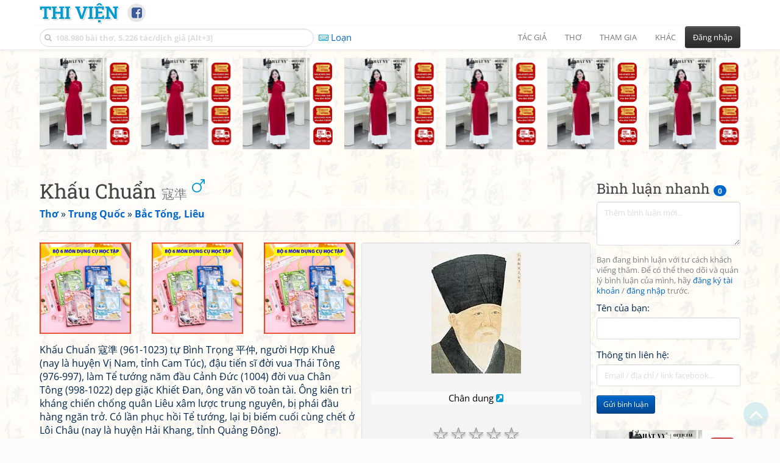

--- FILE ---
content_type: text/html; charset=UTF-8
request_url: https://www.thivien.net/Kh%E1%BA%A5u-Chu%E1%BA%A9n/author-5Cf60ts6PJnoMBTjftHTrg
body_size: 30857
content:
<!DOCTYPE html>
		<html lang="vi">
		<head>
			<meta http-equiv="Content-Type" content="text/html; charset=utf-8" />
			<meta name="description" content="Các bài thơ của tác giả Khấu Chuẩn" />
			<meta name="keywords" content="Thivien,Thi viện,thơ,nhà thơ,Khấu Chuẩn,寇準,thơ Trung Quốc" />
			<meta name="viewport" content="width=device-width, initial-scale=1.0, maximum-scale=1.0" />
			<title>Trang thơ Khấu Chuẩn - 寇準 (6 bài thơ)</title>
			<link rel="alternate" type="application/rss+xml" title="Những bài thơ mới nhất" href="/rss.php?Type=NewestPoems&amp;Count=20" />
			<link rel="alternate" type="application/rss+xml" title="Những tác giả mới nhất" href="/rss.php?Type=NewestAuthors&amp;Count=20" />
			
			<link rel="icon" type="image/png" sizes="192x192" href="/image/favicon/android-icon-192x192.png">
			<link rel="icon" type="image/png" sizes="96x96" href="/image/favicon/favicon-96x96.png">
			<link rel="icon" type="image/png" sizes="32x32" href="/image/favicon/favicon-32x32.png">
			<link rel="icon" type="image/png" sizes="16x16" href="/image/favicon/favicon-16x16.png">
			<link rel="manifest" href="/image/favicon/manifest.json">
			<link rel="apple-touch-icon" sizes="57x57" href="/image/favicon/apple-icon-57x57.png">
			<link rel="apple-touch-icon" sizes="60x60" href="/image/favicon/apple-icon-60x60.png">
			<link rel="apple-touch-icon" sizes="72x72" href="/image/favicon/apple-icon-72x72.png">
			<link rel="apple-touch-icon" sizes="76x76" href="/image/favicon/apple-icon-76x76.png">
			<link rel="apple-touch-icon" sizes="114x114" href="/image/favicon/apple-icon-114x114.png">
			<link rel="apple-touch-icon" sizes="120x120" href="/image/favicon/apple-icon-120x120.png">
			<link rel="apple-touch-icon" sizes="144x144" href="/image/favicon/apple-icon-144x144.png">
			<link rel="apple-touch-icon" sizes="152x152" href="/image/favicon/apple-icon-152x152.png">
			<link rel="apple-touch-icon" sizes="180x180" href="/image/favicon/apple-icon-180x180.png">
			<meta name="msapplication-TileColor" content="#ffffff">
			<meta name="msapplication-TileImage" content="/image/favicon/ms-icon-144x144.png">
			<meta name="theme-color" content="#ffffff">

			<link rel="canonical" href="https://www.thivien.net/Kh%E1%BA%A5u-Chu%E1%BA%A9n/author-5Cf60ts6PJnoMBTjftHTrg" />
			
		<link rel="stylesheet" type="text/css" href="/lib/bootstrap/dist/css/thivien-bootstrap.min.1766894415.css">
		<script type="text/javascript" src="/lib/head.load.min-1.0.3.js"></script>
		<script type="text/javascript">
		var _UrlRewrite = true,
			_UrlBase = "/",
			_UserUID = null,
			_FacebookAppID = "456842347781417",
			_VNTypingMode = 3;

		head.load([{jQ: "https://code.jquery.com/jquery-2.2.4.min.js"}], function() {
			head.load([{BS: "/lib/bootstrap/dist/js/thivien-bootstrap.min.1707985913.js"},
					{TV: "/thivien.1768568214.js"}]);
		});
		head.load(["/lib/bootstrap/dist/css/thivien-bootstrap-theme.min.1766894415.css",
				"https://maxcdn.bootstrapcdn.com/font-awesome/4.7.0/css/font-awesome.min.css"]);
		</script><script async src="https://pagead2.googlesyndication.com/pagead/js/adsbygoogle.js?client=ca-pub-5466764586357052" crossorigin="anonymous"></script><script>
			  (adsbygoogle = window.adsbygoogle || []).push({
				google_ad_client: "ca-pub-5466764586357052",
				enable_page_level_ads: true
			  });
			</script>
			<meta property="fb:app_id" content="456842347781417" />
			<meta property="og:type" content="website" />
			<meta property="og:site_name" content="Thi Viện" />
			<meta property="og:locale" content="vi_VN" />
			<meta property="og:title" content="Trang thơ Khấu Chuẩn - 寇準 (6 bài thơ)" />
			<meta property="og:image" content="https://www.thivien.net/attachment/7dFsTrXHz60sugbdOHPrjQ.1120802446.webp" />
			<meta property="og:url" content="https://www.thivien.net/Kh%E1%BA%A5u-Chu%E1%BA%A9n/author-5Cf60ts6PJnoMBTjftHTrg" />
			<meta property="og:description" content="Các bài thơ của tác giả Khấu Chuẩn" />
				<script type="application/ld+json">{"@context":"http://schema.org/","@graph":[{"@type":"Person","name":"Khấu Chuẩn","nationality":{"@type":"Country","name":"Trung Quốc"},"url":"/Kh%E1%BA%A5u-Chu%E1%BA%A9n/author-5Cf60ts6PJnoMBTjftHTrg","alternateName":"寇準","gender":"Male","birthDate":"961","deathDate":"1023","image":"/attachment/7dFsTrXHz60sugbdOHPrjQ.1120802446.webp"},{"@type":"CreativeWorkSeries","name":"Thơ Khấu Chuẩn","author":{"@type":"Person","name":"Khấu Chuẩn","url":"/Kh%E1%BA%A5u-Chu%E1%BA%A9n/author-5Cf60ts6PJnoMBTjftHTrg"},"url":"/Kh%E1%BA%A5u-Chu%E1%BA%A9n/author-5Cf60ts6PJnoMBTjftHTrg","dateCreated":"2005-07-08T13:00:46+07:00","datePublished":"2005-07-08T13:00:46+07:00","image":"/attachment/7dFsTrXHz60sugbdOHPrjQ.1120802446.webp","thumbnailUrl":"/attachment/7dFsTrXHz60sugbdOHPrjQ.1120802446.webp"},{"@type":"BreadcrumbList","itemListElement":[{"@type":"ListItem","position":1,"item":{"@id":"/all-countries.php","name":"Thơ"}},{"@type":"ListItem","position":2,"item":{"@id":"/Trung-Qu%E1%BB%91c/country-3","name":"Trung Quốc"}},{"@type":"ListItem","position":3,"item":{"@id":"/search-author.php?Country=3&Age[]=28","name":"Bắc Tống, Liêu"}}]}]}</script><script async src="https://www.googletagmanager.com/gtag/js?id=G-S77X7GFNH7"></script>
		<script>
		window.dataLayer = window.dataLayer || [];
		function gtag(){dataLayer.push(arguments);}
		gtag('js', new Date());
		gtag('config', 'G-S77X7GFNH7');
		</script>
		<link rel="publisher" href="/Vanachi/member-8OezdZDSC-q-9wfu_BOuVw" />
		<link rel="up" href="/Trung-Qu%E1%BB%91c/country-3" /></head>
			<body style="background-image: url('/image/bkimg-lib-old.webp')">
	<div id="fb-root"></div>
			<script async defer crossorigin="anonymous" src="https://connect.facebook.net/en_US/sdk.js#xfbml=1&version=v14.0&appId=456842347781417&autoLogAppEvents=1" nonce="nMgBOcNZ"></script>
			<div id="atn-950a4152c2b4aa3ad78bdd6b366cc179" style="position:fixed;right:20px;top:40%;z-index:9999"><script async src="https://ajsc.yodimedia.com/code/9/5/950a4152c2b4aa3ad78bdd6b366cc179.js" crossorigin="anonymous"></script></div><div id="atn-158f3069a435b314a80bdcb024f8e422" style="width:100%"><script async src="https://ajsc.yodimedia.com/code/1/5/158f3069a435b314a80bdcb024f8e422.js" crossorigin="anonymous"></script></div><nav id="HeadBar" class="navbar navbar-default navbar-fixed-top">
			<div id="HB-First" class="container">
				<a class="title navbar-brand nav-menu-head" href="/">Thi Viện</a>
				
				<div id="shareicons">
					<a id="fbpage" class="fa fa-facebook-square share-icon" target="_blank" href="https://www.facebook.com/thivien.net"
						data-toggle="tooltip" data-placement="bottom" title="Trang Thi Viện trên Facebook"></a>
				</div>	</div>
			
			<div id="HB-Second" class="container">
				<div class="navbar-header">
					<a class="title navbar-brand nav-menu-head reduced-shown" href="/">
						<i class="fa fa-lg fa-home" style="font-size:170%"></i>
					</a>

					<div id="QuickSearch">
						<i id="QSIcon" class="fa fa-search"></i>
						<input id="QSInput" type="text" class="form-control" placeholder="108.980 bài thơ, 5.226 tác/dịch giả [Alt+3]"  accesskey="3" />
						<span id="QSClose" class="close" onclick="QS_OnClose()">×</span>
						<div id="QSChooser" class="popup-window">
							<ul id="QSOptions">
								<li><a href="javascript:void(0)" class="qs-quick-option" onclick="QS_QuickResult('author', 'Name', 0)">Tên tác giả/dịch giả</a>
									<a href="javascript:void(0)" class="qs-full-option" onclick="QS_SearchResult('author', 'Name')"><i class="fa fa-search-plus"></i></a></li>
								<li><a href="javascript:void(0)" class="qs-quick-option" onclick="QS_QuickResult('poem', 'Title', 0)">Tên bài thơ @Tên tác giả</a>
									<a href="javascript:void(0)" class="qs-full-option" onclick="QS_SearchResult('poem', 'Title')"><i class="fa fa-search-plus"></i></a></li>
								<li><a href="javascript:void(0)" class="qs-quick-option" onclick="QS_QuickResult('poem', 'Content', 0)">Nội dung bài thơ @Tên tác giả</a>
									<a href="javascript:void(0)" class="qs-full-option" onclick="QS_SearchResult('poem', 'Content')"><i class="fa fa-search-plus"></i></a></li>
								<li><a href="javascript:void(0)" class="qs-quick-option" onclick="QS_QuickResult('poem-group', 'Title', 0)">Tên nhóm bài thơ @Tên tác giả</a>
									<a href="javascript:void(0)" class="qs-full-option" onclick="QS_SearchResult('poem-group', 'Title')"><i class="fa fa-search-plus"></i></a></li>
								<li><a href="javascript:void(0)" class="qs-quick-option" onclick="QS_QuickResult('forum-topic', 'Title', 0)">Tên chủ đề diễn đàn</a>
									<a href="javascript:void(0)" class="qs-full-option" onclick="QS_SearchResult('forum-topic', 'Title')"><i class="fa fa-search-plus"></i></a></li>
								<li><a href="javascript:void(0)" onclick="QS_UseGoogle()">Tìm với <span style="color:blue">G</span><span style="color:red">o</span><span style="color:#777700">o</span><span style="color:blue">g</span><span style="color:green">l</span><span style="color:red">e</span></a></li>
							</ul>
							<div id="QSResult"></div>
						</div>
					</div>
					
					<span id="VNMode" class="reduced-hidden" onclick="ToggleVNTypingMode()"
						data-toggle="tooltip" data-placement="bottom" title="Chế độ gõ tiếng Việt (đặt mặc định trong Trang cá nhân)">
							<i class="fa fa-icon fa-keyboard-o"></i><span></span>
					</span>

					<button type="button" class="navbar-toggle collapsed" data-toggle="collapse" data-target="#MainMenu"
							style="position:absolute; top:0; right:0; background-color:white">
						<span class="sr-only">Toggle navigation</span>
						<span class="icon-bar"></span>
						<span class="icon-bar"></span>
						<span class="icon-bar"></span>
					</button>
				</div>
				
				<div id="MainMenu" class="navbar-collapse collapse navbar-right">
					<ul class="nav navbar-nav">
						<li class="dropdown">
							<a href="#" class="dropdown-toggle nav-menu-head" data-toggle="dropdown" role="button" aria-expanded="false">Tác giả</a>
							<ul class="dropdown-menu" role="menu">
								<li><a href="/search-author.php">Danh sách tác giả</a></li>
								<li><a href="/search-author.php?Country=2">Tác giả Việt Nam</a></li>
								<li><a href="/search-author.php?Country=3">Tác giả Trung Quốc</a></li>
								<li><a href="/search-author.php?Country=6">Tác giả Nga</a></li>
								<li class="divider"></li>
								<li><a href="/all-countries.php">Danh sách nước</a></li><li><a href="/search-poem-group.php">Danh sách nhóm bài thơ</a></li><li class="divider"></li>
								<li><a href="/add-author.php">Thêm tác giả...</a></li>
							</ul>
						</li>
						
						<li class="dropdown">
							<a href="#" class="dropdown-toggle nav-menu-head" data-toggle="dropdown" role="button" aria-expanded="false">Thơ</a>
							<ul class="dropdown-menu" role="menu">
								<li><a href="/topics.php">Các chuyên mục</a></li>
								<li><a href="/search-poem.php">Tìm thơ...</a></li><li class="divider"></li>
								<li><a href="/search-poem.php?Country=2">Thơ Việt Nam</a></li>
								<li><a href="/search-poem.php?Country=2&amp;Age[]=1">Cổ thi Việt Nam</a></li>
								<li><a href="/search-poem.php?Country=2&amp;Age[]=3">Thơ Việt Nam hiện đại</a></li>
								<li class="divider"></li>
								<li><a href="/search-poem.php?Country=3">Thơ Trung Quốc</a></li>
								<li><a href="/search-poem.php?Country=3&amp;Age[]=11">Đường thi</a></li>
								<li><a href="/search-poem.php?PoemType=9">Thơ Đường luật</a></li>
								<li><a href="/search-poem.php?Country=3&amp;Age[]=12&amp;Age[]=13&amp;PoemType=11">Tống từ</a></li>
								<li class="divider"></li>
								<li><a href="/add-poem--choose-type.php">Thêm bài thơ...</a></li>
							</ul>
						</li>
						
						<li class="dropdown">
							<a href="#" class="dropdown-toggle nav-menu-head" data-toggle="dropdown" role="button" aria-expanded="false">Tham gia</a>
							<ul class="dropdown-menu" role="menu">
								<li><a href="/forum">Diễn đàn</a></li>
								<li><a href="/forum-new-topics.php">Các chủ đề mới</a></li>
								<li><a href="/forum-active-topics.php">Các chủ đề có bài mới</a></li>
								<li><a href="/forum-search.php">Tìm bài viết...</a></li>
								<li class="divider"></li>
								<li><a href="/m-poems">Thơ thành viên</a></li>
								<li><a href="/mp-search-group.php">Danh sách nhóm</a></li>
								<li><a href="/mp-search-poem.php">Danh sách thơ</a></li></ul>
						</li>
						
						<li class="dropdown">
							<a href="#" class="dropdown-toggle nav-menu-head" data-toggle="dropdown" role="button" aria-expanded="false">Khác</a>
							<ul class="dropdown-menu" role="menu">
								<li><a href="/policy.php">Chính sách bảo mật thông tin</a></li>
								<li><a href="/statistics.php">Thống kê</a></li>
								<li><a href="/search-member.php">Danh sách thành viên</a></li>
								<li class="divider"></li>
								<li><a href="https://hvdic.thivien.net/" target="_blank">Từ điển Hán Việt trực tuyến</a></li>
								<li><a href="/VietUni/" target="_blank">Đổi mã font tiếng Việt</a></li>
							</ul>
						</li>
					</ul>
							<button type="button" class="btn btn-default navbar-btn navbar-right" data-toggle="modal" data-keyboard="true" data-target="#LoginDlg">Đăng nhập</button>
							</div>
			</div>
			
			<a id="ScrollToTop" href="javascript:void(0)" onclick="ScrollTo(0)">
				<i class="fa fa-3x fa-angle-up"></i>
			</a>
		</nav>
		<div class="modal fade" tabindex="-1" id="LoginDlg">
			<div class="modal-dialog">
			  <div class="modal-content">
				<div class="modal-header">
				  <button type="button" class="close" data-dismiss="modal" aria-hidden="true">×</button>
				  <h4 class="modal-title">Đăng nhập</h4>
				</div>
				<div class="modal-body">
					<form class="form-horizontal" method="post" action="/login.php">
					  <input type="hidden" value="Login" name="Mode" />
					  <input type="hidden" name="BackAddr" value="/Kh%E1%BA%A5u-Chu%E1%BA%A9n/author-5Cf60ts6PJnoMBTjftHTrg" />
					  <div class="form-group">
						<label class="control-label col-sm-3" for="Login">Tên đăng nhập:</label>
						<div class="col-sm-9">
						  <input type="text" class="form-control input-sm" name="Login" id="Login" placeholder="Tên đăng nhập">
						</div>
					  </div>
					  <div class="form-group">
						<label class="control-label col-sm-3" for="Password">Mật khẩu:</label>
						<div class="col-sm-9">
						  <input type="password" class="form-control input-sm" name="Password" id="Password" placeholder="Mật khẩu">
						</div>
					  </div>
					  <div class="form-group"> 
						<div class="col-sm-offset-3 col-sm-9">
						  <div class="checkbox">
							<label><input type="checkbox" name="RememberMe" id="RememberMe" /> Nhớ đăng nhập</label>
						  </div>
						</div>
					  </div>
					  <div class="form-group">
						<div class="col-sm-offset-3 col-sm-9">
						  <button type="submit" class="btn btn-primary">Đăng nhập</button>
						  <a class="btn btn-default" href="/recoverpsw.php">Quên mật khẩu?</a>
						</div>
					  </div>
					</form>
				</div>
				<div class="modal-footer">	<a class="btn btn-default" href="https://www.thivien.net/notice-view.php?ID=123"><img data-toggle="tooltip" title="Tài khoản Facebook"  src="/image/facebook-logo.png" style="height:16px; vertical-align:top" /> Đăng nhập bằng Facebook</a>		<a class="btn btn-default" href="/register.php">Đăng ký</a>
				</div>
			  </div>
			</div>
		</div>
		<div class="above-page-content container"><div style="text-align: center; padding-bottom: 10px"><div class="adsense-unit" data-ad-unit="banner" data-atn-id="atn-18997733ec258a9fcaf239cc55d53363" data-atn-src="https://ajsc.yodimedia.com/code/1/8/18997733ec258a9fcaf239cc55d53363.js">
				<ins class="adsbygoogle"
						style="display:block"
						data-ad-client="ca-pub-5466764586357052"
						data-ad-slot="2707489529"
						data-ad-format="horizontal,rectangle"
						data-full-width-responsive="true"></ins>
				<script>(adsbygoogle = window.adsbygoogle || []).push({});</script>
			</div></div></div><div class="page-content container"><div class="page-content-right-column">
				<div class="content"><div class="quick-comments-section small">
			<h3>Bình luận nhanh <span class="badge">0</span></h3>		<div class="quick-comment-form">
			<div>
				<input type="hidden" class="content-type" value="5">
				<input type="hidden" class="content-id" value="155">
				<input type="hidden" class="target-url" value="/Kh%E1%BA%A5u-Chu%E1%BA%A9n/author-5Cf60ts6PJnoMBTjftHTrg">
				
				<div class="form-group">
					<textarea class="form-control comment-content" rows="3" placeholder="Thêm bình luận mới..." required style="width: 100%"></textarea>
				</div>
				
															<p class="text-muted" style="margin-top: 10px; font-size: 85%;">
							Bạn đang bình luận với tư cách khách viếng thăm. Để có thể theo dõi và quản lý bình luận của mình, hãy
							<a href="/register.php">đăng ký tài khoản</a> / <a href="#" data-toggle="modal" data-target="#LoginDlg">đăng nhập</a> trước.
						</p>

						<div class="form-group">
							<label>Tên của bạn:</label>
							<input type="text" class="form-control guest-name" required maxlength="100" style="width: 100%">
						</div>

						<div class="form-group">
							<label>Thông tin liên hệ:</label>
							<input type="text" class="form-control guest-contact" placeholder="Email / địa chỉ / link facebook..." required maxlength="256" style="width: 100%">
						</div>

						<div class="shown-on-action" style="display: none;">
							<div class="form-group captcha-container">
								<label>Xác nhận bạn không phải người máy:</label>
								<div class="g-recaptcha" data-sitekey="6LfU-ygTAAAAAKuRmEjaXZU6JOycycrSXV8V04-6"></div>
							</div>
						</div>
										
					<button type="button" class="btn btn-sm btn-primary submit-btn">Gửi bình luận</button>
							</div>
		</div>
		
				<script src="https://www.google.com/recaptcha/api.js?hl=vi" async defer></script>
		
		<script>
		head.ready("TV", function() {
			// Prefill guest name from localStorage if available
			try {
				var savedGuestName = localStorage.getItem('quickCommentGuestName');
				if (savedGuestName) {
					var nameInput = $('.quick-comment-form .guest-name');
					if (nameInput.length && !nameInput.val()) nameInput.val(savedGuestName);
				}
			} catch(e) {}

			$('.quick-comment-form .comment-content').on('input', function() {
				const div = $('.quick-comment-form .shown-on-action');
				if (!div.is(':visible')) div.slideDown('fast');
			});

			$('.quick-comment-form .submit-btn').click(function() {
				OnSubmitQuickComment(this, true);
			});
		});
		</script>

		<div class="adsense-unit" data-ad-unit="shortcol" data-atn-id="atn-6ecbdd6ec859d284dc13885a37ce8d81" data-atn-src="https://ajsc.yodimedia.com/code/6/e/6ecbdd6ec859d284dc13885a37ce8d81.js">
				<ins class="adsbygoogle"
						style="display:block"
						data-ad-client="ca-pub-5466764586357052"
						data-ad-slot="4323823526"
						data-ad-format="rectangle,horizontal"
						data-full-width-responsive="true"></ins>
				<script>(adsbygoogle = window.adsbygoogle || []).push({});</script>
			</div><p></p></div></div>
			</div><div class="page-content-main">
		<div class="sticky-top">		<header class="page-header">
						<h1>Khấu Chuẩn <small>寇準</small> <sup data-toggle="tooltip" data-placement="bottom" title="Tác giả nam"><i class="fa fa-mars"></i></sup></h1><p class="breadcrum"><a href="/all-countries.php" title="111 nước"><b>Thơ</b></a> » <a href="/Trung-Qu%E1%BB%91c/country-3" title="1581 tác giả"><b>Trung Quốc</b></a> » <a href="/search-author.php?Country=3&amp;Age[]=28" title="167 tác giả"><b>Bắc Tống, Liêu</b></a></p>		</header>
					<div class="summary-pane">
	<div class="summary-section"><div id="attCarousel3" class="carousel slide carousel-fade attachment-carousel" data-ride="carousel" data-interval="false"><div class="carousel-inner" style="height:250px"><div class="item active" style="height:100%"><div id="item0" class="attachment-content" data-lazy-load="0" style="width:100%; height:100%"><img class="img-responsive" alt="Ảnh đính kèm" src="/attachment/7dFsTrXHz60sugbdOHPrjQ.1120802446.webp" loading="lazy" /></div><div class="carousel-caption small">Chân dung <i class="fa fa-external-link-square"></i>
					</div>
				</div></div>
			</div>
			
			<script type="text/javascript">
			var attCarousel3Inf = [{"uid":"7dFsTrXHz60sugbdOHPrjQ","post_type":"5","mime_major":"image","mime_minor":"webp","name":"155","desc":"Ch\u00e2n dung","post_date":"08\/07\/2005 13:00","poster_id":"2","poster_name":"Vanachi","poster_url":"\/Vanachi\/member-8OezdZDSC-q-9wfu_BOuVw","external":false,"embed":"<img class=\"img-responsive\" alt=\"\u1ea2nh \u0111\u00ednh k\u00e8m\" src=\"\/attachment\/7dFsTrXHz60sugbdOHPrjQ.1120802446.webp\" loading=\"lazy\" \/>","url":"\/attachment\/7dFsTrXHz60sugbdOHPrjQ.1120802446.webp"}];
			head.ready(function() {
				setupPlyr();
				var crs = $("#attCarousel3");
				staticAttachmentCarousel(5, 155, "attCarousel3", attCarousel3Inf);
			});
			</script><div class="rating-full"><span class="rating-stars rating-class-0" data-score="0"><i class="star-icon" onclick="SendRating(this,5,'5Cf60ts6PJnoMBTjftHTrg',5)" data-toggle="tooltip" title="Tuyệt vời">☆</i><i class="star-icon" onclick="SendRating(this,5,'5Cf60ts6PJnoMBTjftHTrg',4)" data-toggle="tooltip" title="Hay">☆</i><i class="star-icon" onclick="SendRating(this,5,'5Cf60ts6PJnoMBTjftHTrg',3)" data-toggle="tooltip" title="Bình thường">☆</i><i class="star-icon" onclick="SendRating(this,5,'5Cf60ts6PJnoMBTjftHTrg',2)" data-toggle="tooltip" title="Không hay">☆</i><i class="star-icon" onclick="SendRating(this,5,'5Cf60ts6PJnoMBTjftHTrg',1)" data-toggle="tooltip" title="Tồi">☆</i></span> <span class="rating-status-none">Chưa có đánh giá nào</span></div>Nước: <a href="/Trung-Qu%E1%BB%91c/country-3">Trung Quốc</a> (<a href="/search-author.php?Country=3&amp;Age[]=28">Bắc Tống, Liêu</a>)<br/><span class="badge">6</span> bài thơ<br/></div><div class="summary-section">
		<ul><li><i class="fa fa-icon fa-comments"></i> <a href="javascript:void(0)" data-toggle="modal" data-keyboard="true" data-target="#LoginDlg">Bình luận</a></li></ul>
	</div><div class="summary-section"><h4 class="ShowHideBlockTitle" onclick="ShowHideOnClick(this, '#ShowHide4_cnt')">
				<i class="sh-btn fa fa-minus-circle"></i> Thơ đọc nhiều nhất</h4>
			<div id="ShowHide4_cnt" style="display:block; padding-bottom:10px">- <a href="/Kh%E1%BA%A5u-Chu%E1%BA%A9n/%C4%90%E1%BA%A1p-sa-h%C3%A0nh-Xu%C3%A2n-m%E1%BB%99/poem-dvGv3Zk4vwOPLFnQ8coRbQ">Đạp sa hành - Xuân mộ</a><br/>- <a href="/Kh%E1%BA%A5u-Chu%E1%BA%A9n/Giang-Nam-xu%C3%A2n/poem-qx4Mf8NxOHIO49l_GfxTgQ">Giang Nam xuân</a><br/>- <a href="/Kh%E1%BA%A5u-Chu%E1%BA%A9n/D%C6%B0%C6%A1ng-Quan-d%E1%BA%ABn/poem-40D0HRtp8s30wjULMVjixA">Dương Quan dẫn</a><br/>- <a href="/Kh%E1%BA%A5u-Chu%E1%BA%A9n/D%E1%BA%A1-%C4%91%E1%BB%99-n%C6%B0%C6%A1ng/poem-a8x6OPxsU8dUWHvMY7472g">Dạ độ nương</a><br/>- <a href="/Kh%E1%BA%A5u-Chu%E1%BA%A9n/Th%C6%B0-h%C3%A0-th%C6%B0%E1%BB%A3ng-%C4%91%C3%ACnh-b%C3%ADch/poem-VczxIKH_9lpU09Nhp32PCA">Thư hà thượng đình bích</a></div><h4 class="ShowHideBlockTitle" onclick="ShowHideOnClick(this, '#ShowHide5_cnt')">
				<i class="sh-btn fa fa-minus-circle"></i> Thơ thích nhất</h4>
			<div id="ShowHide5_cnt" style="display:block; padding-bottom:10px">- <a href="/Kh%E1%BA%A5u-Chu%E1%BA%A9n/%C4%90%E1%BA%A1p-sa-h%C3%A0nh-Xu%C3%A2n-m%E1%BB%99/poem-dvGv3Zk4vwOPLFnQ8coRbQ">Đạp sa hành - Xuân mộ</a></div><h4 class="ShowHideBlockTitle" onclick="ShowHideOnClick(this, '#ShowHide6_cnt')">
				<i class="sh-btn fa fa-minus-circle"></i> Thơ mới nhất</h4>
			<div id="ShowHide6_cnt" style="display:block; padding-bottom:10px">- <a href="/Kh%E1%BA%A5u-Chu%E1%BA%A9n/Xu%C3%A2n-nh%E1%BA%ADt-%C4%91%C4%83ng-l%C3%A2u-ho%C3%A0i-quy/poem-J4X0Y3A0FkDYST3nPDckDQ">Xuân nhật đăng lâu hoài quy</a><br/>- <a href="/Kh%E1%BA%A5u-Chu%E1%BA%A9n/Th%C6%B0-h%C3%A0-th%C6%B0%E1%BB%A3ng-%C4%91%C3%ACnh-b%C3%ADch/poem-VczxIKH_9lpU09Nhp32PCA">Thư hà thượng đình bích</a><br/>- <a href="/Kh%E1%BA%A5u-Chu%E1%BA%A9n/D%C6%B0%C6%A1ng-Quan-d%E1%BA%ABn/poem-40D0HRtp8s30wjULMVjixA">Dương Quan dẫn</a><br/>- <a href="/Kh%E1%BA%A5u-Chu%E1%BA%A9n/D%E1%BA%A1-%C4%91%E1%BB%99-n%C6%B0%C6%A1ng/poem-a8x6OPxsU8dUWHvMY7472g">Dạ độ nương</a><br/>- <a href="/Kh%E1%BA%A5u-Chu%E1%BA%A9n/Giang-Nam-xu%C3%A2n/poem-qx4Mf8NxOHIO49l_GfxTgQ">Giang Nam xuân</a></div><h4 class="ShowHideBlockTitle" onclick="ShowHideOnClick(this, '#ShowHide7_cnt')">
				<i class="sh-btn fa fa-minus-circle"></i> Tác giả cùng thời kỳ</h4>
			<div id="ShowHide7_cnt" style="display:block; padding-bottom:10px">- <a href="/Ti%E1%BB%81n-Duy-Di%E1%BB%85n/author-5bHEspaVf6dnmR2gyKI6VA">Tiền Duy Diễn</a> <span class="gray">(2 bài)</span><br/>- <a href="/Ngu%E1%BB%B5-D%C3%A3/author-hA163dVLodd6QB4InluBTw">Nguỵ Dã</a> <span class="gray">(1 bài)</span><br/>- <a href="/Hu%E1%BB%87-S%C3%B9ng-thi%E1%BB%81n-s%C6%B0/author-X8Rcp0JJSheLCtmVY1teSg">Huệ Sùng thiền sư</a> <span class="gray">(1 bài)</span><br/>- <a href="/L%C3%A2m-B%C3%B4/author-LbaVSB66mX6k1U09t5TO2A">Lâm Bô</a> <span class="gray">(8 bài)</span><br/>- <a href="/V%C6%B0%C6%A1ng-V%C5%A9-X%E1%BB%A9ng/author-gsSbrX8mxDOHV8mbduxYMg">Vương Vũ Xứng</a> <span class="gray">(14 bài)</span></div><h4 class="ShowHideBlockTitle" onclick="ShowHideOnClick(this, '#ShowHide8_cnt')">
				<i class="sh-btn fa fa-minus-circle"></i> Dịch giả nhiều bài nhất</h4>
			<div id="ShowHide8_cnt" style="display:block; padding-bottom:10px">- <a href="/Cao-T%E1%BB%B1-Thanh/author-wQICzKRVau8PqmJ28C9K6g">Cao Tự Thanh</a> <span class="gray">(4 bài)</span><br/>- <a href="/L%C6%B0%C6%A1ng-Tr%E1%BB%8Dng-Nh%C3%A0n/author-VJdDMNOcUTKK7lIRhHy2tA">Lương Trọng Nhàn</a> <span class="gray">(4 bài)</span><br/>- <a href="/H%C3%A0-Nh%C6%B0/author-mhAlF-W1JHQDMsH_S0aV3Q">Hà Như</a> <span class="gray">(1 bài)</span><br/>- <a href="/L%C3%AA-Xu%C3%A2n-Kh%E1%BA%A3i/author-_bKDcU6_O_54M27PLxC5jQ">Lê Xuân Khải</a> <span class="gray">(1 bài)</span></div></div><div class="small summary-section gray">
	Tạo bởi <a href="/Vanachi/member-8OezdZDSC-q-9wfu_BOuVw">Vanachi</a>
	vào 08/07/2005 13:00</div></div><div class="summary-pane-complement"><div style="text-align: center; padding-bottom: 10px"><div class="adsense-unit" data-ad-unit="bigrect" data-atn-id="atn-18997733ec258a9fcaf239cc55d53363" data-atn-src="https://ajsc.yodimedia.com/code/1/8/18997733ec258a9fcaf239cc55d53363.js">
				<ins class="adsbygoogle"
						style="display:block"
						data-ad-client="ca-pub-5466764586357052"
						data-ad-slot="4365411601"
						data-ad-format="rectangle,horizontal"
						data-full-width-responsive="true"></ins>
				<script>(adsbygoogle = window.adsbygoogle || []).push({});</script>
			</div></div></div><div>Khấu Chuẩn 寇準 &#40;961-1023&#41; tự Bình Trọng 平仲, người Hợp Khuê &#40;nay là huyện Vị Nam, tỉnh Cam Túc&#41;, đậu tiến sĩ đời vua Thái Tông &#40;976-997&#41;, làm Tể tướng năm đầu Cảnh Đức &#40;1004&#41; đời vua Chân Tông &#40;998-1022&#41; dẹp giặc Khiết Đan, ông văn võ toàn tài. Ông kiên trì kháng chiến chống quân Liêu xâm lược trung nguyên, bị phái đầu hàng ngăn trở. Có lần phục hồi Tể tướng, lại bị biếm cuối cùng chết ở Lôi Châu &#40;nay là huyện Hải Khang, tỉnh Quảng Đông&#41;.</div><p>&nbsp;</p><div class="poem-group-list"><ol><li><a href="/Kh%E1%BA%A5u-Chu%E1%BA%A9n/D%E1%BA%A1-%C4%91%E1%BB%99-n%C6%B0%C6%A1ng/poem-a8x6OPxsU8dUWHvMY7472g">Dạ độ nương</a><div class="bubble-comment" data-toggle="tooltip" title="Có 2 trả lời">2</div></li><li><a href="/Kh%E1%BA%A5u-Chu%E1%BA%A9n/D%C6%B0%C6%A1ng-Quan-d%E1%BA%ABn/poem-40D0HRtp8s30wjULMVjixA">Dương Quan dẫn</a><div class="bubble-comment" data-toggle="tooltip" title="Có 1 trả lời">1</div></li><li><a href="/Kh%E1%BA%A5u-Chu%E1%BA%A9n/%C4%90%E1%BA%A1p-sa-h%C3%A0nh-Xu%C3%A2n-m%E1%BB%99/poem-dvGv3Zk4vwOPLFnQ8coRbQ">Đạp sa hành - Xuân mộ</a><div class="bubble-comment" data-toggle="tooltip" title="Có 3 trả lời">3</div></li><li><a href="/Kh%E1%BA%A5u-Chu%E1%BA%A9n/Giang-Nam-xu%C3%A2n/poem-qx4Mf8NxOHIO49l_GfxTgQ">Giang Nam xuân</a><div class="bubble-comment" data-toggle="tooltip" title="Có 2 trả lời">2</div></li><li><a href="/Kh%E1%BA%A5u-Chu%E1%BA%A9n/Th%C6%B0-h%C3%A0-th%C6%B0%E1%BB%A3ng-%C4%91%C3%ACnh-b%C3%ADch/poem-VczxIKH_9lpU09Nhp32PCA">Thư hà thượng đình bích</a><div class="bubble-comment" data-toggle="tooltip" title="Có 2 trả lời">2</div></li><li><a href="/Kh%E1%BA%A5u-Chu%E1%BA%A9n/Xu%C3%A2n-nh%E1%BA%ADt-%C4%91%C4%83ng-l%C3%A2u-ho%C3%A0i-quy/poem-J4X0Y3A0FkDYST3nPDckDQ">Xuân nhật đăng lâu hoài quy</a><div class="bubble-comment" data-toggle="tooltip" title="Có 2 trả lời">2</div></li></ol></div><p>&nbsp;</p>			<div class="clearfix"></div>
				</div>
			</div>
		</div><div id="footer" class="container"><div style="text-align: center; padding-top: 10px; padding-bottom: 10px"><div class="adsense-unit" data-ad-unit="banner" data-atn-id="atn-18997733ec258a9fcaf239cc55d53363" data-atn-src="https://ajsc.yodimedia.com/code/1/8/18997733ec258a9fcaf239cc55d53363.js">
				<ins class="adsbygoogle"
						style="display:block"
						data-ad-client="ca-pub-5466764586357052"
						data-ad-slot="2707489529"
						data-ad-format="horizontal,rectangle"
						data-full-width-responsive="true"></ins>
				<script>(adsbygoogle = window.adsbygoogle || []).push({});</script>
			</div></div><p id="bottom-bar" class="small">&copy; 2004-2026 Vanachi<a href="/rss-info.php" style="float:right"><i class="fa fa-icon fa-rss-square"></i>RSS</a></p></div><script type='text/javascript'>
		gtag('event', 'thivien', {logged_in: "no", device_type: "pc", section: "Library"});
		</script></body>
		</html>

--- FILE ---
content_type: text/html; charset=utf-8
request_url: https://www.google.com/recaptcha/api2/anchor?ar=1&k=6LfU-ygTAAAAAKuRmEjaXZU6JOycycrSXV8V04-6&co=aHR0cHM6Ly93d3cudGhpdmllbi5uZXQ6NDQz&hl=vi&v=PoyoqOPhxBO7pBk68S4YbpHZ&size=normal&anchor-ms=20000&execute-ms=30000&cb=2jq7tuqi997i
body_size: 49530
content:
<!DOCTYPE HTML><html dir="ltr" lang="vi"><head><meta http-equiv="Content-Type" content="text/html; charset=UTF-8">
<meta http-equiv="X-UA-Compatible" content="IE=edge">
<title>reCAPTCHA</title>
<style type="text/css">
/* cyrillic-ext */
@font-face {
  font-family: 'Roboto';
  font-style: normal;
  font-weight: 400;
  font-stretch: 100%;
  src: url(//fonts.gstatic.com/s/roboto/v48/KFO7CnqEu92Fr1ME7kSn66aGLdTylUAMa3GUBHMdazTgWw.woff2) format('woff2');
  unicode-range: U+0460-052F, U+1C80-1C8A, U+20B4, U+2DE0-2DFF, U+A640-A69F, U+FE2E-FE2F;
}
/* cyrillic */
@font-face {
  font-family: 'Roboto';
  font-style: normal;
  font-weight: 400;
  font-stretch: 100%;
  src: url(//fonts.gstatic.com/s/roboto/v48/KFO7CnqEu92Fr1ME7kSn66aGLdTylUAMa3iUBHMdazTgWw.woff2) format('woff2');
  unicode-range: U+0301, U+0400-045F, U+0490-0491, U+04B0-04B1, U+2116;
}
/* greek-ext */
@font-face {
  font-family: 'Roboto';
  font-style: normal;
  font-weight: 400;
  font-stretch: 100%;
  src: url(//fonts.gstatic.com/s/roboto/v48/KFO7CnqEu92Fr1ME7kSn66aGLdTylUAMa3CUBHMdazTgWw.woff2) format('woff2');
  unicode-range: U+1F00-1FFF;
}
/* greek */
@font-face {
  font-family: 'Roboto';
  font-style: normal;
  font-weight: 400;
  font-stretch: 100%;
  src: url(//fonts.gstatic.com/s/roboto/v48/KFO7CnqEu92Fr1ME7kSn66aGLdTylUAMa3-UBHMdazTgWw.woff2) format('woff2');
  unicode-range: U+0370-0377, U+037A-037F, U+0384-038A, U+038C, U+038E-03A1, U+03A3-03FF;
}
/* math */
@font-face {
  font-family: 'Roboto';
  font-style: normal;
  font-weight: 400;
  font-stretch: 100%;
  src: url(//fonts.gstatic.com/s/roboto/v48/KFO7CnqEu92Fr1ME7kSn66aGLdTylUAMawCUBHMdazTgWw.woff2) format('woff2');
  unicode-range: U+0302-0303, U+0305, U+0307-0308, U+0310, U+0312, U+0315, U+031A, U+0326-0327, U+032C, U+032F-0330, U+0332-0333, U+0338, U+033A, U+0346, U+034D, U+0391-03A1, U+03A3-03A9, U+03B1-03C9, U+03D1, U+03D5-03D6, U+03F0-03F1, U+03F4-03F5, U+2016-2017, U+2034-2038, U+203C, U+2040, U+2043, U+2047, U+2050, U+2057, U+205F, U+2070-2071, U+2074-208E, U+2090-209C, U+20D0-20DC, U+20E1, U+20E5-20EF, U+2100-2112, U+2114-2115, U+2117-2121, U+2123-214F, U+2190, U+2192, U+2194-21AE, U+21B0-21E5, U+21F1-21F2, U+21F4-2211, U+2213-2214, U+2216-22FF, U+2308-230B, U+2310, U+2319, U+231C-2321, U+2336-237A, U+237C, U+2395, U+239B-23B7, U+23D0, U+23DC-23E1, U+2474-2475, U+25AF, U+25B3, U+25B7, U+25BD, U+25C1, U+25CA, U+25CC, U+25FB, U+266D-266F, U+27C0-27FF, U+2900-2AFF, U+2B0E-2B11, U+2B30-2B4C, U+2BFE, U+3030, U+FF5B, U+FF5D, U+1D400-1D7FF, U+1EE00-1EEFF;
}
/* symbols */
@font-face {
  font-family: 'Roboto';
  font-style: normal;
  font-weight: 400;
  font-stretch: 100%;
  src: url(//fonts.gstatic.com/s/roboto/v48/KFO7CnqEu92Fr1ME7kSn66aGLdTylUAMaxKUBHMdazTgWw.woff2) format('woff2');
  unicode-range: U+0001-000C, U+000E-001F, U+007F-009F, U+20DD-20E0, U+20E2-20E4, U+2150-218F, U+2190, U+2192, U+2194-2199, U+21AF, U+21E6-21F0, U+21F3, U+2218-2219, U+2299, U+22C4-22C6, U+2300-243F, U+2440-244A, U+2460-24FF, U+25A0-27BF, U+2800-28FF, U+2921-2922, U+2981, U+29BF, U+29EB, U+2B00-2BFF, U+4DC0-4DFF, U+FFF9-FFFB, U+10140-1018E, U+10190-1019C, U+101A0, U+101D0-101FD, U+102E0-102FB, U+10E60-10E7E, U+1D2C0-1D2D3, U+1D2E0-1D37F, U+1F000-1F0FF, U+1F100-1F1AD, U+1F1E6-1F1FF, U+1F30D-1F30F, U+1F315, U+1F31C, U+1F31E, U+1F320-1F32C, U+1F336, U+1F378, U+1F37D, U+1F382, U+1F393-1F39F, U+1F3A7-1F3A8, U+1F3AC-1F3AF, U+1F3C2, U+1F3C4-1F3C6, U+1F3CA-1F3CE, U+1F3D4-1F3E0, U+1F3ED, U+1F3F1-1F3F3, U+1F3F5-1F3F7, U+1F408, U+1F415, U+1F41F, U+1F426, U+1F43F, U+1F441-1F442, U+1F444, U+1F446-1F449, U+1F44C-1F44E, U+1F453, U+1F46A, U+1F47D, U+1F4A3, U+1F4B0, U+1F4B3, U+1F4B9, U+1F4BB, U+1F4BF, U+1F4C8-1F4CB, U+1F4D6, U+1F4DA, U+1F4DF, U+1F4E3-1F4E6, U+1F4EA-1F4ED, U+1F4F7, U+1F4F9-1F4FB, U+1F4FD-1F4FE, U+1F503, U+1F507-1F50B, U+1F50D, U+1F512-1F513, U+1F53E-1F54A, U+1F54F-1F5FA, U+1F610, U+1F650-1F67F, U+1F687, U+1F68D, U+1F691, U+1F694, U+1F698, U+1F6AD, U+1F6B2, U+1F6B9-1F6BA, U+1F6BC, U+1F6C6-1F6CF, U+1F6D3-1F6D7, U+1F6E0-1F6EA, U+1F6F0-1F6F3, U+1F6F7-1F6FC, U+1F700-1F7FF, U+1F800-1F80B, U+1F810-1F847, U+1F850-1F859, U+1F860-1F887, U+1F890-1F8AD, U+1F8B0-1F8BB, U+1F8C0-1F8C1, U+1F900-1F90B, U+1F93B, U+1F946, U+1F984, U+1F996, U+1F9E9, U+1FA00-1FA6F, U+1FA70-1FA7C, U+1FA80-1FA89, U+1FA8F-1FAC6, U+1FACE-1FADC, U+1FADF-1FAE9, U+1FAF0-1FAF8, U+1FB00-1FBFF;
}
/* vietnamese */
@font-face {
  font-family: 'Roboto';
  font-style: normal;
  font-weight: 400;
  font-stretch: 100%;
  src: url(//fonts.gstatic.com/s/roboto/v48/KFO7CnqEu92Fr1ME7kSn66aGLdTylUAMa3OUBHMdazTgWw.woff2) format('woff2');
  unicode-range: U+0102-0103, U+0110-0111, U+0128-0129, U+0168-0169, U+01A0-01A1, U+01AF-01B0, U+0300-0301, U+0303-0304, U+0308-0309, U+0323, U+0329, U+1EA0-1EF9, U+20AB;
}
/* latin-ext */
@font-face {
  font-family: 'Roboto';
  font-style: normal;
  font-weight: 400;
  font-stretch: 100%;
  src: url(//fonts.gstatic.com/s/roboto/v48/KFO7CnqEu92Fr1ME7kSn66aGLdTylUAMa3KUBHMdazTgWw.woff2) format('woff2');
  unicode-range: U+0100-02BA, U+02BD-02C5, U+02C7-02CC, U+02CE-02D7, U+02DD-02FF, U+0304, U+0308, U+0329, U+1D00-1DBF, U+1E00-1E9F, U+1EF2-1EFF, U+2020, U+20A0-20AB, U+20AD-20C0, U+2113, U+2C60-2C7F, U+A720-A7FF;
}
/* latin */
@font-face {
  font-family: 'Roboto';
  font-style: normal;
  font-weight: 400;
  font-stretch: 100%;
  src: url(//fonts.gstatic.com/s/roboto/v48/KFO7CnqEu92Fr1ME7kSn66aGLdTylUAMa3yUBHMdazQ.woff2) format('woff2');
  unicode-range: U+0000-00FF, U+0131, U+0152-0153, U+02BB-02BC, U+02C6, U+02DA, U+02DC, U+0304, U+0308, U+0329, U+2000-206F, U+20AC, U+2122, U+2191, U+2193, U+2212, U+2215, U+FEFF, U+FFFD;
}
/* cyrillic-ext */
@font-face {
  font-family: 'Roboto';
  font-style: normal;
  font-weight: 500;
  font-stretch: 100%;
  src: url(//fonts.gstatic.com/s/roboto/v48/KFO7CnqEu92Fr1ME7kSn66aGLdTylUAMa3GUBHMdazTgWw.woff2) format('woff2');
  unicode-range: U+0460-052F, U+1C80-1C8A, U+20B4, U+2DE0-2DFF, U+A640-A69F, U+FE2E-FE2F;
}
/* cyrillic */
@font-face {
  font-family: 'Roboto';
  font-style: normal;
  font-weight: 500;
  font-stretch: 100%;
  src: url(//fonts.gstatic.com/s/roboto/v48/KFO7CnqEu92Fr1ME7kSn66aGLdTylUAMa3iUBHMdazTgWw.woff2) format('woff2');
  unicode-range: U+0301, U+0400-045F, U+0490-0491, U+04B0-04B1, U+2116;
}
/* greek-ext */
@font-face {
  font-family: 'Roboto';
  font-style: normal;
  font-weight: 500;
  font-stretch: 100%;
  src: url(//fonts.gstatic.com/s/roboto/v48/KFO7CnqEu92Fr1ME7kSn66aGLdTylUAMa3CUBHMdazTgWw.woff2) format('woff2');
  unicode-range: U+1F00-1FFF;
}
/* greek */
@font-face {
  font-family: 'Roboto';
  font-style: normal;
  font-weight: 500;
  font-stretch: 100%;
  src: url(//fonts.gstatic.com/s/roboto/v48/KFO7CnqEu92Fr1ME7kSn66aGLdTylUAMa3-UBHMdazTgWw.woff2) format('woff2');
  unicode-range: U+0370-0377, U+037A-037F, U+0384-038A, U+038C, U+038E-03A1, U+03A3-03FF;
}
/* math */
@font-face {
  font-family: 'Roboto';
  font-style: normal;
  font-weight: 500;
  font-stretch: 100%;
  src: url(//fonts.gstatic.com/s/roboto/v48/KFO7CnqEu92Fr1ME7kSn66aGLdTylUAMawCUBHMdazTgWw.woff2) format('woff2');
  unicode-range: U+0302-0303, U+0305, U+0307-0308, U+0310, U+0312, U+0315, U+031A, U+0326-0327, U+032C, U+032F-0330, U+0332-0333, U+0338, U+033A, U+0346, U+034D, U+0391-03A1, U+03A3-03A9, U+03B1-03C9, U+03D1, U+03D5-03D6, U+03F0-03F1, U+03F4-03F5, U+2016-2017, U+2034-2038, U+203C, U+2040, U+2043, U+2047, U+2050, U+2057, U+205F, U+2070-2071, U+2074-208E, U+2090-209C, U+20D0-20DC, U+20E1, U+20E5-20EF, U+2100-2112, U+2114-2115, U+2117-2121, U+2123-214F, U+2190, U+2192, U+2194-21AE, U+21B0-21E5, U+21F1-21F2, U+21F4-2211, U+2213-2214, U+2216-22FF, U+2308-230B, U+2310, U+2319, U+231C-2321, U+2336-237A, U+237C, U+2395, U+239B-23B7, U+23D0, U+23DC-23E1, U+2474-2475, U+25AF, U+25B3, U+25B7, U+25BD, U+25C1, U+25CA, U+25CC, U+25FB, U+266D-266F, U+27C0-27FF, U+2900-2AFF, U+2B0E-2B11, U+2B30-2B4C, U+2BFE, U+3030, U+FF5B, U+FF5D, U+1D400-1D7FF, U+1EE00-1EEFF;
}
/* symbols */
@font-face {
  font-family: 'Roboto';
  font-style: normal;
  font-weight: 500;
  font-stretch: 100%;
  src: url(//fonts.gstatic.com/s/roboto/v48/KFO7CnqEu92Fr1ME7kSn66aGLdTylUAMaxKUBHMdazTgWw.woff2) format('woff2');
  unicode-range: U+0001-000C, U+000E-001F, U+007F-009F, U+20DD-20E0, U+20E2-20E4, U+2150-218F, U+2190, U+2192, U+2194-2199, U+21AF, U+21E6-21F0, U+21F3, U+2218-2219, U+2299, U+22C4-22C6, U+2300-243F, U+2440-244A, U+2460-24FF, U+25A0-27BF, U+2800-28FF, U+2921-2922, U+2981, U+29BF, U+29EB, U+2B00-2BFF, U+4DC0-4DFF, U+FFF9-FFFB, U+10140-1018E, U+10190-1019C, U+101A0, U+101D0-101FD, U+102E0-102FB, U+10E60-10E7E, U+1D2C0-1D2D3, U+1D2E0-1D37F, U+1F000-1F0FF, U+1F100-1F1AD, U+1F1E6-1F1FF, U+1F30D-1F30F, U+1F315, U+1F31C, U+1F31E, U+1F320-1F32C, U+1F336, U+1F378, U+1F37D, U+1F382, U+1F393-1F39F, U+1F3A7-1F3A8, U+1F3AC-1F3AF, U+1F3C2, U+1F3C4-1F3C6, U+1F3CA-1F3CE, U+1F3D4-1F3E0, U+1F3ED, U+1F3F1-1F3F3, U+1F3F5-1F3F7, U+1F408, U+1F415, U+1F41F, U+1F426, U+1F43F, U+1F441-1F442, U+1F444, U+1F446-1F449, U+1F44C-1F44E, U+1F453, U+1F46A, U+1F47D, U+1F4A3, U+1F4B0, U+1F4B3, U+1F4B9, U+1F4BB, U+1F4BF, U+1F4C8-1F4CB, U+1F4D6, U+1F4DA, U+1F4DF, U+1F4E3-1F4E6, U+1F4EA-1F4ED, U+1F4F7, U+1F4F9-1F4FB, U+1F4FD-1F4FE, U+1F503, U+1F507-1F50B, U+1F50D, U+1F512-1F513, U+1F53E-1F54A, U+1F54F-1F5FA, U+1F610, U+1F650-1F67F, U+1F687, U+1F68D, U+1F691, U+1F694, U+1F698, U+1F6AD, U+1F6B2, U+1F6B9-1F6BA, U+1F6BC, U+1F6C6-1F6CF, U+1F6D3-1F6D7, U+1F6E0-1F6EA, U+1F6F0-1F6F3, U+1F6F7-1F6FC, U+1F700-1F7FF, U+1F800-1F80B, U+1F810-1F847, U+1F850-1F859, U+1F860-1F887, U+1F890-1F8AD, U+1F8B0-1F8BB, U+1F8C0-1F8C1, U+1F900-1F90B, U+1F93B, U+1F946, U+1F984, U+1F996, U+1F9E9, U+1FA00-1FA6F, U+1FA70-1FA7C, U+1FA80-1FA89, U+1FA8F-1FAC6, U+1FACE-1FADC, U+1FADF-1FAE9, U+1FAF0-1FAF8, U+1FB00-1FBFF;
}
/* vietnamese */
@font-face {
  font-family: 'Roboto';
  font-style: normal;
  font-weight: 500;
  font-stretch: 100%;
  src: url(//fonts.gstatic.com/s/roboto/v48/KFO7CnqEu92Fr1ME7kSn66aGLdTylUAMa3OUBHMdazTgWw.woff2) format('woff2');
  unicode-range: U+0102-0103, U+0110-0111, U+0128-0129, U+0168-0169, U+01A0-01A1, U+01AF-01B0, U+0300-0301, U+0303-0304, U+0308-0309, U+0323, U+0329, U+1EA0-1EF9, U+20AB;
}
/* latin-ext */
@font-face {
  font-family: 'Roboto';
  font-style: normal;
  font-weight: 500;
  font-stretch: 100%;
  src: url(//fonts.gstatic.com/s/roboto/v48/KFO7CnqEu92Fr1ME7kSn66aGLdTylUAMa3KUBHMdazTgWw.woff2) format('woff2');
  unicode-range: U+0100-02BA, U+02BD-02C5, U+02C7-02CC, U+02CE-02D7, U+02DD-02FF, U+0304, U+0308, U+0329, U+1D00-1DBF, U+1E00-1E9F, U+1EF2-1EFF, U+2020, U+20A0-20AB, U+20AD-20C0, U+2113, U+2C60-2C7F, U+A720-A7FF;
}
/* latin */
@font-face {
  font-family: 'Roboto';
  font-style: normal;
  font-weight: 500;
  font-stretch: 100%;
  src: url(//fonts.gstatic.com/s/roboto/v48/KFO7CnqEu92Fr1ME7kSn66aGLdTylUAMa3yUBHMdazQ.woff2) format('woff2');
  unicode-range: U+0000-00FF, U+0131, U+0152-0153, U+02BB-02BC, U+02C6, U+02DA, U+02DC, U+0304, U+0308, U+0329, U+2000-206F, U+20AC, U+2122, U+2191, U+2193, U+2212, U+2215, U+FEFF, U+FFFD;
}
/* cyrillic-ext */
@font-face {
  font-family: 'Roboto';
  font-style: normal;
  font-weight: 900;
  font-stretch: 100%;
  src: url(//fonts.gstatic.com/s/roboto/v48/KFO7CnqEu92Fr1ME7kSn66aGLdTylUAMa3GUBHMdazTgWw.woff2) format('woff2');
  unicode-range: U+0460-052F, U+1C80-1C8A, U+20B4, U+2DE0-2DFF, U+A640-A69F, U+FE2E-FE2F;
}
/* cyrillic */
@font-face {
  font-family: 'Roboto';
  font-style: normal;
  font-weight: 900;
  font-stretch: 100%;
  src: url(//fonts.gstatic.com/s/roboto/v48/KFO7CnqEu92Fr1ME7kSn66aGLdTylUAMa3iUBHMdazTgWw.woff2) format('woff2');
  unicode-range: U+0301, U+0400-045F, U+0490-0491, U+04B0-04B1, U+2116;
}
/* greek-ext */
@font-face {
  font-family: 'Roboto';
  font-style: normal;
  font-weight: 900;
  font-stretch: 100%;
  src: url(//fonts.gstatic.com/s/roboto/v48/KFO7CnqEu92Fr1ME7kSn66aGLdTylUAMa3CUBHMdazTgWw.woff2) format('woff2');
  unicode-range: U+1F00-1FFF;
}
/* greek */
@font-face {
  font-family: 'Roboto';
  font-style: normal;
  font-weight: 900;
  font-stretch: 100%;
  src: url(//fonts.gstatic.com/s/roboto/v48/KFO7CnqEu92Fr1ME7kSn66aGLdTylUAMa3-UBHMdazTgWw.woff2) format('woff2');
  unicode-range: U+0370-0377, U+037A-037F, U+0384-038A, U+038C, U+038E-03A1, U+03A3-03FF;
}
/* math */
@font-face {
  font-family: 'Roboto';
  font-style: normal;
  font-weight: 900;
  font-stretch: 100%;
  src: url(//fonts.gstatic.com/s/roboto/v48/KFO7CnqEu92Fr1ME7kSn66aGLdTylUAMawCUBHMdazTgWw.woff2) format('woff2');
  unicode-range: U+0302-0303, U+0305, U+0307-0308, U+0310, U+0312, U+0315, U+031A, U+0326-0327, U+032C, U+032F-0330, U+0332-0333, U+0338, U+033A, U+0346, U+034D, U+0391-03A1, U+03A3-03A9, U+03B1-03C9, U+03D1, U+03D5-03D6, U+03F0-03F1, U+03F4-03F5, U+2016-2017, U+2034-2038, U+203C, U+2040, U+2043, U+2047, U+2050, U+2057, U+205F, U+2070-2071, U+2074-208E, U+2090-209C, U+20D0-20DC, U+20E1, U+20E5-20EF, U+2100-2112, U+2114-2115, U+2117-2121, U+2123-214F, U+2190, U+2192, U+2194-21AE, U+21B0-21E5, U+21F1-21F2, U+21F4-2211, U+2213-2214, U+2216-22FF, U+2308-230B, U+2310, U+2319, U+231C-2321, U+2336-237A, U+237C, U+2395, U+239B-23B7, U+23D0, U+23DC-23E1, U+2474-2475, U+25AF, U+25B3, U+25B7, U+25BD, U+25C1, U+25CA, U+25CC, U+25FB, U+266D-266F, U+27C0-27FF, U+2900-2AFF, U+2B0E-2B11, U+2B30-2B4C, U+2BFE, U+3030, U+FF5B, U+FF5D, U+1D400-1D7FF, U+1EE00-1EEFF;
}
/* symbols */
@font-face {
  font-family: 'Roboto';
  font-style: normal;
  font-weight: 900;
  font-stretch: 100%;
  src: url(//fonts.gstatic.com/s/roboto/v48/KFO7CnqEu92Fr1ME7kSn66aGLdTylUAMaxKUBHMdazTgWw.woff2) format('woff2');
  unicode-range: U+0001-000C, U+000E-001F, U+007F-009F, U+20DD-20E0, U+20E2-20E4, U+2150-218F, U+2190, U+2192, U+2194-2199, U+21AF, U+21E6-21F0, U+21F3, U+2218-2219, U+2299, U+22C4-22C6, U+2300-243F, U+2440-244A, U+2460-24FF, U+25A0-27BF, U+2800-28FF, U+2921-2922, U+2981, U+29BF, U+29EB, U+2B00-2BFF, U+4DC0-4DFF, U+FFF9-FFFB, U+10140-1018E, U+10190-1019C, U+101A0, U+101D0-101FD, U+102E0-102FB, U+10E60-10E7E, U+1D2C0-1D2D3, U+1D2E0-1D37F, U+1F000-1F0FF, U+1F100-1F1AD, U+1F1E6-1F1FF, U+1F30D-1F30F, U+1F315, U+1F31C, U+1F31E, U+1F320-1F32C, U+1F336, U+1F378, U+1F37D, U+1F382, U+1F393-1F39F, U+1F3A7-1F3A8, U+1F3AC-1F3AF, U+1F3C2, U+1F3C4-1F3C6, U+1F3CA-1F3CE, U+1F3D4-1F3E0, U+1F3ED, U+1F3F1-1F3F3, U+1F3F5-1F3F7, U+1F408, U+1F415, U+1F41F, U+1F426, U+1F43F, U+1F441-1F442, U+1F444, U+1F446-1F449, U+1F44C-1F44E, U+1F453, U+1F46A, U+1F47D, U+1F4A3, U+1F4B0, U+1F4B3, U+1F4B9, U+1F4BB, U+1F4BF, U+1F4C8-1F4CB, U+1F4D6, U+1F4DA, U+1F4DF, U+1F4E3-1F4E6, U+1F4EA-1F4ED, U+1F4F7, U+1F4F9-1F4FB, U+1F4FD-1F4FE, U+1F503, U+1F507-1F50B, U+1F50D, U+1F512-1F513, U+1F53E-1F54A, U+1F54F-1F5FA, U+1F610, U+1F650-1F67F, U+1F687, U+1F68D, U+1F691, U+1F694, U+1F698, U+1F6AD, U+1F6B2, U+1F6B9-1F6BA, U+1F6BC, U+1F6C6-1F6CF, U+1F6D3-1F6D7, U+1F6E0-1F6EA, U+1F6F0-1F6F3, U+1F6F7-1F6FC, U+1F700-1F7FF, U+1F800-1F80B, U+1F810-1F847, U+1F850-1F859, U+1F860-1F887, U+1F890-1F8AD, U+1F8B0-1F8BB, U+1F8C0-1F8C1, U+1F900-1F90B, U+1F93B, U+1F946, U+1F984, U+1F996, U+1F9E9, U+1FA00-1FA6F, U+1FA70-1FA7C, U+1FA80-1FA89, U+1FA8F-1FAC6, U+1FACE-1FADC, U+1FADF-1FAE9, U+1FAF0-1FAF8, U+1FB00-1FBFF;
}
/* vietnamese */
@font-face {
  font-family: 'Roboto';
  font-style: normal;
  font-weight: 900;
  font-stretch: 100%;
  src: url(//fonts.gstatic.com/s/roboto/v48/KFO7CnqEu92Fr1ME7kSn66aGLdTylUAMa3OUBHMdazTgWw.woff2) format('woff2');
  unicode-range: U+0102-0103, U+0110-0111, U+0128-0129, U+0168-0169, U+01A0-01A1, U+01AF-01B0, U+0300-0301, U+0303-0304, U+0308-0309, U+0323, U+0329, U+1EA0-1EF9, U+20AB;
}
/* latin-ext */
@font-face {
  font-family: 'Roboto';
  font-style: normal;
  font-weight: 900;
  font-stretch: 100%;
  src: url(//fonts.gstatic.com/s/roboto/v48/KFO7CnqEu92Fr1ME7kSn66aGLdTylUAMa3KUBHMdazTgWw.woff2) format('woff2');
  unicode-range: U+0100-02BA, U+02BD-02C5, U+02C7-02CC, U+02CE-02D7, U+02DD-02FF, U+0304, U+0308, U+0329, U+1D00-1DBF, U+1E00-1E9F, U+1EF2-1EFF, U+2020, U+20A0-20AB, U+20AD-20C0, U+2113, U+2C60-2C7F, U+A720-A7FF;
}
/* latin */
@font-face {
  font-family: 'Roboto';
  font-style: normal;
  font-weight: 900;
  font-stretch: 100%;
  src: url(//fonts.gstatic.com/s/roboto/v48/KFO7CnqEu92Fr1ME7kSn66aGLdTylUAMa3yUBHMdazQ.woff2) format('woff2');
  unicode-range: U+0000-00FF, U+0131, U+0152-0153, U+02BB-02BC, U+02C6, U+02DA, U+02DC, U+0304, U+0308, U+0329, U+2000-206F, U+20AC, U+2122, U+2191, U+2193, U+2212, U+2215, U+FEFF, U+FFFD;
}

</style>
<link rel="stylesheet" type="text/css" href="https://www.gstatic.com/recaptcha/releases/PoyoqOPhxBO7pBk68S4YbpHZ/styles__ltr.css">
<script nonce="VRt2t_r1ibo2XizeoExjZg" type="text/javascript">window['__recaptcha_api'] = 'https://www.google.com/recaptcha/api2/';</script>
<script type="text/javascript" src="https://www.gstatic.com/recaptcha/releases/PoyoqOPhxBO7pBk68S4YbpHZ/recaptcha__vi.js" nonce="VRt2t_r1ibo2XizeoExjZg">
      
    </script></head>
<body><div id="rc-anchor-alert" class="rc-anchor-alert"></div>
<input type="hidden" id="recaptcha-token" value="[base64]">
<script type="text/javascript" nonce="VRt2t_r1ibo2XizeoExjZg">
      recaptcha.anchor.Main.init("[\x22ainput\x22,[\x22bgdata\x22,\x22\x22,\[base64]/[base64]/[base64]/KE4oMTI0LHYsdi5HKSxMWihsLHYpKTpOKDEyNCx2LGwpLFYpLHYpLFQpKSxGKDE3MSx2KX0scjc9ZnVuY3Rpb24obCl7cmV0dXJuIGx9LEM9ZnVuY3Rpb24obCxWLHYpe04odixsLFYpLFZbYWtdPTI3OTZ9LG49ZnVuY3Rpb24obCxWKXtWLlg9KChWLlg/[base64]/[base64]/[base64]/[base64]/[base64]/[base64]/[base64]/[base64]/[base64]/[base64]/[base64]\\u003d\x22,\[base64]\\u003d\\u003d\x22,\x22aAHCtVRxw47Ct3odwqMKw4bCpA/Dn8KhRDU9wrsLwqQqS8OHw5JFw5jDmMK8EB86S1oMTSgeAwvDjsOLKU5Cw5fDhcOow7LDk8Oiw6hPw7zCj8OMw4bDgMO9L1ppw7dhFsOVw5/[base64]/DmMOsccKxU28xw5HCtk5hwrofZMKVTkDCpsKcwrnDm8O5w6TDmcOBCcK/KsOIw6PCsQHCpcK9w596ZW9EwqvDosOvWMO8GcKxNMKawooaOGsrZippY2HDliTCgnDCjcKtwrfCrEPDt8OSZ8KhUsOLExwtwqc3NHoUwqs4wpjCpsOdwrJYE3nDk8OMwpbCt2/[base64]/CucOBw5zDisOhw5LCtcO7woDDiRHCrWkawqRlw6HDlsKYwpLDl8OxwqDCoQ/Dm8OpAk9CRQBDw43Dkx/DlMKXWMOQXcOAw7bCuMOfMcKOw6/ChHPDrsO1MMOPFz7Dg3Y0wo5ewr5VYsOnwoXCkzkowq57PCxJwrHCvzHDsMK9csOxw5PDiwgBfATDuxJlYmjDkl5iw5AJQcOkwp1EQsKQwrAlwqsGI8KRI8KAw5bDmsKmwr8LDlvDqEfCll0VXXITw7g8wrLCtsKVw6A7QMOpw47DthDCmR/DlXPCpcKbwrl9w5jCmcOJRMO6acKqwq4+wroTHi3DgsOBwqDCsMKJHUzDtsKlwqrDmQ85w4Q3w5Yaw7h/[base64]/DuEdWQ13Cs8O/[base64]/DsVvDr8KwUsOfTsKffcKOEMOaw7V7w7XCpsKMw4bChsOcw5PDksO9QigNw5d6bcOSDijDhMKcZ1nDp0wnScK1M8K5acOjw6Vfw5oHw6pmw6VPGlZdUWrCjyAYwqPDgMO5dHHDtF/DlcOwwrI5woLDtkvCrMOFA8KQYQRNMcOcFsKSMz/Dv2PDq1JqVMKvw6XDisKgwo/DlgPDlMOzw4rDuGTCrBlBw5wWw78Lwo02w6/DhcKIw4fDjsKNwr17WnkADHjDuMOOwoQKcsKhV3kVw5wHw73DmsKPw5EYw5l4wo/CisOZw7bDmMOfwo8HeUjDgGLCrR8qw7A7w6dFwozDuRsswpkwFMK5Q8ONw7/CqQJ9A8K8HMOBw4VCw7pTwqcLw4TDtQBdwoMzGAJpEcK3TMO8wovDgW4wc8OkAEV9CEZ/[base64]/[base64]/[base64]/Dpw3CucOkK8OPwqvDp0PCqSzCg8OuwpsmwqTDtlfCgsOUacOOEjzDgcOGD8KYd8Omw4Msw5xrw6kGaznCqmrCvgDCrMOeN0RDFi/CkFEKw619RVvCp8KrQwEcNsKXw49tw63DiErDt8KFwrZ2w53Dk8ORwrliFcO8wp9jw67DscOzckLCmwnDs8O3w7dIdxbDgcONZBTDvcOlXsKBbglmb8OkwqLDgMKwK3HDssOHwrEEREbDisONAyvClMKdeRrDscK1wqVHwrTDukTDtjl/w7hjD8O6w6Ycw6lkK8Kie1QTMSo6XMKFal4lL8OLw7IDSGPDl0LCuTssUTEUw5bCtMKkVsKBw5RIJcKJwqIGe0fClWXCskh1wrcpw5XCtQDCiMKRw4/CgxnCuUrCtGoBCcOFScKSwoQPZHHCo8KOMcKJwp3CiiF0w4/DjcOrZCVnwpIXV8K0w7xyw57DvDzDhHbDh1fDoiY/w5NvIBTCpUjDgcK1w6VoUDHCh8KQNQNGwp3DocKTw4HDmlJVKcKqwptKw7QzF8ONMMOdecOqw4E1D8KZMMKdTsO/wovChMK6ay4keRBzCAVawrVEwrvDmMKIR8O8SE/DpMKLb1ocUMOYCMO0w7/CtMKWQkR4wqXCki/Dg2HCiMOiwp3CszFcw6wFDRHClWzDqcKQwqpBAgcKB0DDpXfCoQ/ChsK+ZMKDwqbCi2sIwobCj8OVFMKcSMO8wppPS8O+REVYbsOiwqUedSVYWMOMw5l8SmNrw5XCpWsYw6fCqcK+MMOTFmbDgUNgGnzDogxResOWe8O+DsOuw47CrsK6EC8DdsKufTnDqsKQwph/[base64]/woTClsKpccONAjFNwr/DjD7DhFfChcOewrvDjAs2Z8K3wqxNS8OOSgHCnHjClsKtwp5kwpnDkH/ChMKFZEFbw7bDp8OmYsKRO8OgwpzDsHzCtG8bUkPCp8OZwp/Dh8K3EFbDicOjwonCi3RaY1XCqcK8PsO6ezTCuMO+McOnDHPDssOgOMKLcC3DhcKXMsOfw6opw7Nbwp3CusOsAsKaw5Ymw5pMUU7CssO6fcKDwrHCrMOXwoNiw6jCrsOge0wywpPDncO8wqBSw5DCpsK+w4UHwobCqHTDoSdVNh9/wosiwqzDn1PCvjnCuEZqancKScOoNMO1wqPCpgvDiTTDncODIH1/[base64]/CvDjDuEN3e0XDvMK6HsK4EEBZw7fDjlQedjLCgMKSwrQ0TMOTYyp/HUgTwqliwozDuMOTw6HDrEU5w5fCqsOVw6fChQ42Y3REw6jDgDR2w7FYCcK0TsOMXBZ0wqfCnsOOSkduZgPDu8KHbCbCi8OsLR1pIgMCwp9/EVzCr8KJOMKIwq1XwojDm8KTRWDCvG1SeTFcDMO1w6HDjXLCqsOKw44bZElywqtqBsKPQsOawqdESnw4bMKLwqoKEFtNIAPDnwfDucObEcOLw5oaw5R8T8K1w6kbL8OHwqxYBnfDtcKHXsOmw6/DpcOuwoHCjj3Dm8Ozw7FEXMOEeMKNPzPCiRPCj8KGJE/DicK0CMKaAF3DtcOXPDsqw6DDkcK5CMO3EG/DqSnDtcK0wrTDmhoVbW58wr8kwqV1wo/Don/[base64]/DqRnDu2Vaw4gQPsKqCcKLfnbCvcOtw4LClsKkwp3Dp8OqK8KNXsOYwoVawrPDhMK1wocfwrLDhsOPFGfCgRM1w4vDsy/CrTzDjsKrw6A4wrbChELCrCl+OMOWw6nCkMO6DCDCs8KEwpkuw5PDlR/Dg8OUL8KuwqLDpMKKwqMDJMO3J8OQw4LDhDTCnsO9wqfCuGvDnDYKeMOlScOOQsK/w5JmwpbDvTA7PsODw6/Cn3oGPsOlwpHDpcO2HsK4w4zDsMOOw7dBYTF0wroKBMKzw4nDrT0rwrvDiGnCoB/[base64]/w7ssw67CkMK2VhzCpMKlw43DgWIAMHXCiMO9wpJ/AH9gcMOOw6rCssO2CVkRwqzCqcOBw4TCi8KowqITX8OsesOew4MUw77DhGVuRh5NRsOjSGXCosOTb0B1w6DClsOcwo1ICzrDsT/[base64]/wpJHFU7CvsOFHT/DgTwbVsK3w4zDpiFfcSzDkWLCm8ORwpslwpVfNjwkIMK4wqEWwqZcw4dsaVo6fsOqwrdtw7DDhsOcDcOLeXtle8KtJxc6LyjDtcOIZMOQMcOJBsKCw4DCncKLw6wEw7J+w4/ChHdRUnFywp7Cj8KEwrROw6YiXGUIw7TDjlzDlMOCeV3Cp8Ofw5/CpHDChH7DgMOsHsOMW8O/Y8KQwr4PwqJUCArCrcKHZMOUNQZUAcKsDcK2w67ChsOcw5sFQkrChMKDwpFIVsKIw5PDmkrClWYqwqkzw7A8wqrCl3Zuw6DDvlTCm8ObAXU2NC4tw53DmWIew6xaHgwXRTl4w7dtwrnCiT/DpGLCr2l3w5sQwqJkwrFFWMO7NF/[base64]/[base64]/DkELCo8OxesOPw7ECw7JWfGjChlrDmgVndB/CrlHDsMKbXRbDpV84w6LCu8OWwr7CsmBgwqRhVlfCnQVFw57DgcOvLsO2bwEiHVvClHjCrcOrwofClsOtwp/[base64]/[base64]/UjjClsKPOcO9Z8Kmw6dsQsOZWcOGCR1xCcKywoJhYGrDj8OXesOFTMO7fS3Ds8OYw4DDq8OwHmbCrwdDw5Qlw4/[base64]/CsA53ScO/wr7DqMK3woQJwpvCmVDDhMO7ZsK/HwccL2fCusOawobDqsOAwoLDsWXDu1hOwqcyScOjwrLDpDXDscKIXsKPQnjDo8O6ZwFWwpzDtsKJb0PChDcQw7LDklsMcm0oN1pOwoJPRzR+w5vCliFOVU/DnwvCt8Oxwrliw5jDpcOFOsOewrQ8wqPCsRVMwpHDok/CkhNVw6p7w4VtO8K8dMO2A8KPwplIworCun8hw67CswZGw6Apw4tyJMOQwp9bMMKYc8OgwpxNCMOGL3DDtQfCj8KFwo5lI8O+wo7Dp2PDp8KnX8OVFMKiwqIOIzNJwrlGwrrCrcOHw5Zvw6FFNi0gGwvCosKDR8Kvw4bCrcKew5FWwqMJJMKzM3zCpMKdw6/CuMOcwrI1M8KeRRnCiMK2woXDgVt5M8KwJirDsFbCtMO8Oktjw5x4P8OewrvCpSReIX5lwpPCuxfDs8OUw4/CpRvDhsOGEhnDgVYUw5lxw5zClEDDqMOywp7CqMKabwYFAsOiTF02w5PDksOBRX4vw6ohw6/Dv8KFY0lpGsOLwroyAMKqFhwFw4fDpsO+wphSb8OiWsKewqESwq0Ne8O6w4Iyw4nDhMOnG1TCqcO9w4p8w5JEw4nCucOiO0JtJcO/O8KxOyzDrV7Dv8KawqoXwrdAwp3CmUwVb3DCisKXwqfDtsKdw67CriVtCUYCwpdzw6zCvGEvA2DCt0/DvcOGw53DsT7ChsOIDmPCk8K6ThTDjsOgwpMHe8KPw7/CnVTDpsOaMcKMScOhwprDlGrClMKCXMOKw73DmBZiwpBbbcOBwqzDsV8HwroXwqTCnGrDvSwGw67Cs2jDgyoPFsOqGDzCuDFbP8KeVVc1GcKmOMKHSy/CoVvDiMOBZX5awrN0wqYFXcKWwrHCscOHalTCj8OJw4Rdw7UNwq4gQjLChcOPwrw/wpvCtzrDoxfCusOoMcKMXCFufQhOw7bDlww/w5/DlMKpwobDkwxLKE/CpsO4C8Kowp1zWkIlEMKjcMOjJSVtcHLDvcO1RWN/woYZw6B5AsOSw4nCqcOnD8OWwpkpdsOVw7/CpULDkE1EI0gLGcOiwrFIw7lrOA4bwqbDmBTCo8OGDcOwRR/CtcKjw40qw48SXsOgcWvCj37CicOHwoN8W8K8d1ctw57CosOWw5hHwqHDtcKbCsOrFkoIw5d2BXRBwrZWwrrCti/DjyrDmcK2wrvDucK8WAjDh8K6fDFKw4HCrAZQw74RRHZbw4/DvcOHwrrDl8KiIcKtwrTCiMKkVcK+ecKzOsOrwpp/UsKhA8OMPMOoATvCkCzCjGjCuMOvMwPClsKCe1/CqMO4FcKOF8KdKcO6woDDrGjDosOgwqtEF8KGUsOUG2ImIMOiw5PCmMKkw7oUwqHDpmTCvcOfD3HDhMOkelNBwo/Dh8KHwrw7wpvCg2zCncORw6JOwojCksKhPcKzw4g4Xm4RDW/DqsKpAMKoworClivDhcKWwoDDpsKcwovDizYHJz3CkFfDpn0dNxFCwqgmRcKTEUxLw5PCuUjDsVXCmMKhJsKbwpQFdcODwqbChWDDoAoAw4/CpsK+JHQ7wo/CimsxYsOuJlTDhsOlF8OQwoJDwqs0wp9dw6LDnifDh8KVw74jw4zCrcKNw5BIXQzCmSrCjcO4w54Pw5HCgGfCs8O3wqXClwd3dMK8wotFw7I4wrRAcF/Dt19pczfClsKEwr3CukF5wrkew7Z0wrTCmMObV8KLO1nDt8Ocw4nDu8OgDsK7bwzDqykcZ8KuDW9Ow5zDsQ3CusKEwph8WEEOwpUXw7zCtsKAwr/DiMOww5soI8OHw6JEwpTDosOBHMK9wowwbVDCqT7CmcOLwofDgQAjwrNFV8Onw7/DoMKuWMOkw6J0w47CsnkiGGgtHnApFlzCoMOIwp50eE3Dg8OgHg7Dg25iw6vDrMKfwobDrMOpRUFMOA4pKBU1Qm7DjMOkPRRewoPDsBvDlMObSnhfw7ZUw4hFwrbDssKrw79iPHhqCcKEOgktwo42ecKIfUXClMOqw7NywpTDhcOzQ8KGwr/CinbCjGIWwpXDgMOewpjDnXDDuMKgwoTCo8OaVMKyJMOlMsKywpPDucKKAcKJw73DmMObwqo5GR7DkCHDrRxZw59pBMKVwqBgMsOJw6goZcKlM8OOwooswrhNYQ/CqMKURRHDtgXDoB3Ci8KrJMOrwr4Ow7/DhBJNNygow4tNwqghccKIL2LDhSFIK0DDicKxwopAX8O+acKjwr0aQMOnw5NRG2QEwqXDlsKDIQPDmcOEwo7Dj8K3UiNGw6tjGxZzGR/Duy9sfVJZwqnDsRkWXlt4f8OzwpjDt8KgwobDq2V8FTvDlMKRJ8KeQcO0w43Dphs6w703WHbDr3oWwq7CqCESw6DDvCrCr8OeD8OAw6ZOw41xwrQcwpNnwrxEw77CgQYcCcOUe8OvBRXCk1DCjQEPfxY2wqEUw6EWw652w45Mw4DCrcOCV8KDwo/Co05/[base64]/CsjUEQibClAzCp8KVeGIIw6JtwoxYP8OxDWxhwpvDt8Oew7l2w7fDu3/DvMOPLBEdfzYMw6wRd8KVw4PDni4Xw7/[base64]/ew7Cmz/[base64]/DkMKew4/DuDkGQcKbREvDhWkLTDUiw5VUbzRRVcKyGE98YlpmRWUAaAcIGcOoPBh3wqPDhnLDhMK8w60gw5bDvDvDhGNwXsKyw5vCmmUHPsOjOGXCrcKywqQzw6XDl35OwonDisKjw6jDhsKFNcOAwojDgA1PEMODwo1LwpocwpF4ClAfOEwNaMKjwp/DtsK/[base64]/DpMKcw7xvUVZqwoDDv8KywqzDsMKHw7kCdcKVw5vDk8OzS8OnC8O7FxdzEsOcworCoD4EwqXDkHMfw7ROw6fDgzh+bcKoIsK2GsOTQsO3w7kYWcOYH3LDucOEEsOgw58PQx7DpcKswr7CvxfDr0siTFlKXW93wpnDjXrDly/CqcOlK0HCsx7Dk2XDm07Cp8Kvw6IFw40eL2NCwoTCsGkcw7zDncOxw5vDk3EQw6DDkmIMAltRw5BHScKuw6/Cg2jDm0HDlsOIw4E7wq0+dsOcw7rClQI2w61aJAUDwpJYLgk9TGRLwpl3ccOAHsKBD0gKX8OyXjHCtmHCtyzDkMKBwprCrsKnw7p/[base64]/Dn8Omw6nCtnwofMOswplHwoA7w7XCnGQaCcOmwoZGJcOJwp0ublhmw5PDmcKpG8KTwpTCicKZJ8K+NwDDisO7wpNPwprDmcK3wozDtMO/[base64]/w54jwp7DvsKsw5fDtRlIHBs5w79iw4spCwLCqhlXw6vCrcORLDUFMMKWwobCqWcSwpdye8OFw40TYFbDqGzDoMOgVcKOW2AbFcKvwoI1wpzDnyw1E2A3KwxBwqTDjXs5w50zwqljHlXDtMOPwr/[base64]/DsMKKd8KHw77CrGbCr1LChx7DmH0sw48AYsKyw4A4VxMGw6bDsER8Q2HDmgPCqsOjTXttw5/ChiXDm1QZwpZewoXCtcOmwrtqUcK+PcK5eMO4w6gLwojCsgZUCsOzBcKEw7vCh8KuwoXDrsKqLcKdwojCh8KQw4bCoMKEwrsZwqd/EwAQYMO2woDDq8OzQUVgAQEBwoYfRz3CtcKGLcOpw5vCiMOvw77DncOgB8OCJA/Do8KtB8OEXy/DhMKIwoB1wrnDm8OVw7TDqx7CiW7Dt8KkXSzDr3TDixVRwonCvMOnw4QFwq/Ct8KrHMOiwrrCkcKLwqF8e8Ksw5vDnxXDmV7CrwbDmQHCocO0VsKFw5nDhcOCwqPDsMOyw43DtG/DvcOLJcO2LhjCjMOzDsKCw5ccIEFQVcO1ZsKhbiIUdV/DqMKcwpTCr8OWwoIxw5w4JnfDg3nDnRPDh8OzwrfDjGAQw7N1CR40w6TDnG/DsCB7AnjDqDh7w5vDhw3Cm8K2wrfDjxDChsO2w4JJw4w3wq9KwqjDj8ORw5nCvT83HQxoUDsdwp/ChMOZwobClcOiw5vDn0DCqzEadVJNLcOPBX3DvXE4w7XCt8OaMMOrwoEDBMKxwqzDqcKMwq8rw4zDrsOMw4/Dt8O4bMKpYDrCr8KMw47CnR/[base64]/DkyQswrPDlMKUYMOEHcK5w7HDpMKfw6stAsOrH8O0By3DsVvCm1sXV3jCosOHw54EKlUhw4XDqlJrThjCuwgZP8KXBWRgwofDlDTCkXB+wrxxwrNVQyDDlsKCJkwLFiN9w7zDoRsvwpDDjsKgYifCr8OTw6LDrE3Dhk/CtsKLwrDCm8KcwppLaMOVw4/CkEPCvlrCmELCoSQ9wqdAw4TDtz3DvDc5BcK/QcKzwphIw6JdIAbCsBA9wrIPGsO/MFBNw7s/w7YIw5B/[base64]/CqlDDnEvCqk/Dtylrcx/DocKSw5fDrcK/[base64]/DoMOvwr44TcK/w5fDkG5dwqkmw7vCp8OiN8O3AB/DksO1YH3CrkoRwozDvD8Zwq41w54pWjPDnSxtwpB3wqVpw5ZkwoVFw5BBM37CnWnCt8KDw4bCsMKJw6ktw79lwqRmwpnCvcOIIzNJw6ojwrIwwqjCjAPDucOqf8OYKlzCnixOf8OYa21bVMKOwo/DlALCkCRUw6tNwofDgMKtw5cGWMKEw4tYw5pyCxwgw6doGnw1w6rDhjzDhsOiOsOgAsK7J00peSxwwpPDlMOLwp9sQcOUwoMiw6E7w5TCjsO7CAtBLn7CkcOlw7nCoXHDt8KATsOqVcOcTz/[base64]/wr3Do8OLw43CjcKLLk4OBcO/SMKww4PDkMOQCcKGEcKrwrpkFsOtasOTeMOxEMOtRsO/wprCskVxw6BFLsOsbXVfJcKVwqHCkg/Ctg1ww6/[base64]/UcKew4vDg3nDlCYNwpbCuMKSw5/DhH7DvF/DmSnCt3rCum0Vw5Uuwp4nwox4wp3Dnw4yw4Zmw5bCrcOXcsKTw4oUf8Kuw6/DqVHChmRseFNPMMKbTmXCuMKNwpxTXCnClsK+LcKqIh10wrJeQUVpOxlpwrF2VmgQw4E1wplwG8Oew49Lf8OVwqzDi1cmTcKDwoXDq8O9bcOhOMOyaV7DosKCwostw54Fwod8TcOsw55jw4fCu8KDFcKhbHTCl8KYwqnDqMKzRsOGAcOlw74Uwr0aUWYWwpDDj8O6wq/[base64]/CnQ4ewr7CqHkJQsOIOhUYKMOdIVo+wpoZw6c6Ix/DhUXCrcOAw4Ndw5DCicOdwpdQw4lSw5pgwpfCj8OHVsK/[base64]/ZMO5T8KaJ8OdHcOOGDh5w5tJw7bDhTonFWEVwrrCr8OqBztHwrXDiUErwowaw7rCuizCuwbCigjDgMOoScK+w5xmwoJPw7UbIsORwpPCkXs5QcO9WmXDi3TDrMO9TB7DsRlgbkFhZcK2LVErw5EwwpjDhlpUwqHDkcKnw5nDgAsDDsKOwr7Dv8O/wpNXwowrAD0wQAbCgADDvTPDh0PCr8OeMcKKwovDrwLCmn4rw78eL8KUMXzCmsKHw6bCk8KxIsK/[base64]/Du2DCrsKdT8KsLD/CrMKgElbCkiNkAAZKbcKMwqrDn8KHworDmTw0I8KLKVPCm0EBwo0pwpXCncKeEBdPZ8KmbMOpKifCoyDCvsOuOUEvOHU2w5fDtmTDoSXDsRbDgMKgG8KnN8Obw4nCn8OTSjpZwp3CjcOaCC13w63DvcOvwpXDvsOvZcK/[base64]/[base64]/CtTXCl8K3wrRKKQFTw5gFwpDDqsO3WhbDm2LCtMKcY8OsaXMQwovDkT/Cgw0PQMOJw7NTSsO8VnlOwrg/QMOMfcKze8O5C2E6wpp1wqDDtcOjwrHCmcOYwq9awqfCscKLT8O3QsOUe3PDuDrDhUHCqlk/wqTDnsOWw6kjwqfCv8KYDMO3wrFsw6fCrsK7w73DssKvwrbDg17CvgTDniBEBMOYJsObbS1/[base64]/wqEFDHZBaMOUw4LCvCZbAyzCqcO0aV1rwonDtzpuwqhAScKEdcKjfMOGaTxNM8Otw4bCsFYxw549M8KtwpI1clzCusK8wp7CicOoYcOLUnjCmzIxwpc6w5AJFz/[base64]/DhMKpw7NTw6vCpW/[base64]/CnHLDpyExw6jCjlNbR8KQEGHDkSNGw7s/VsKHPMKMGcOUVgAswrgswrVdw4AIw7xhw7HDowwtdVk3EsKaw7QiGsO4wobCncOUT8KNwqDDh1xED8OKRcK9TVTCniBcwqxyw67Ch0h6YDlCw6LCl38SwrBaO8OnBsOqFwAnNCJKwqvCvXJfwo7CoW/[base64]/DmzjCrsKPw6FgEcORwqzCs8KMb8O3IXXCk8KZw4cvwoLCm8K5w4zDkhjCunwswoMlwog6wo/Cq8KBwrXDo8OpWMKnLsOew55iwpzDtsKCwqtRw47CoggEEsKnEsOYSQrCrsKeM0LCksOMw6cww5Z1w6s9OMODRsK7w48yw5PCoV/[base64]/[base64]/CvMO4w4Z+w4EJw5jDmcOqbF8BVcKVA8Oxw7nCvcOPfcK8w4wjHcKww5nDlBx1XMK/UMORKcOULMK/LyLDs8O9R0RIHzBOwq1qXhlUIsKLw5FaVlAdw4csw4/DuCDDlh5Gw5ldfDLDrcKZw7A/NsOXwrE0wq3DlgLDoG9YCwTCkMKeJMKhEHLDugDDoCFxw6/[base64]/wqdBNMOBworCmMOtwp7ChBXDpWnDtsOqTMKDU3JrwowLCj96HcKqw6wXO8OEw6jCs8OaHHINYsKewpXCk0x7woXCvQvClxwlw7BDIDg6w5/DjTZJcj7Drjltw7LDtiLCkXVQw6toEsKKw6LDrSzDnMKzw7cGwqnCiVdKwoBpRsO6fsK5a8KFWmjDki50Mn1kNMOZBCUUw7TCgUHDn8Kjw6XCtcKaCRAtw5Jfw6JXZ2cmw63DmT3Cs8KqMUvCtz3Ckl7Cn8KTAXIRFHYWwpPCtMOdD8KWw4HCu8KDKcKRXcOFaB/[base64]/[base64]/CisOPFTVhL8KUw6RfwobDpsO1wpEswp1ew6kfXsOIwp/DtMOTEWbCqcK0woAbw6zDhBAFw7fDk8Kac3EVZDnClhVcZsObdWLDkcKPwqLCh3HChcOSw67CqsK2woUhU8KJZ8OFBsO/wqHDnGAxwpx+wo/DsX0xMMOZcMKvUhDCvn07GsKGw6DDqMOtCQUqCG/CiX3CmVbChG46EsOwZMKnXk/CgkzDui3Do3DDmMO2V8OBwrfDrMO5wqwrJmfDgMKBPcKuwrbDoMOtEsKYFnR5aRPDqsOdCcKsDBIQwq9lw63DhWkWwo/Dp8Otw64Qw75zdlAqXSARwpwywozClUhoWMK/w6TCixQlGgHDqCZZJMKOTcO3KgvDkMObwpBPBsKKJAxbw4QVw6rDt8OkIyjDh3fDo8KMJmcOw6bCvsKAw4rCosOnwpzCtVkawpTChBfChcO3GmR/cjoswqLDjsOww5bCqcK3w6MXWS1TVmkIwrDDkWHCt1rCgMOQw7bDh8KNbSbDmU3CusOuw5nDl8KswoUkKxPCozg3OgfCn8O1IGXCvUrCo8O/wqrDumMlcWZOw4zCsmLDhykUOFFmwofDqzk8DmM/F8KDX8OoBwPDoMOeRcOrw4wsZmtCwrfCpMOYEcKHLwwyMMOMw4fCghDCkXQ1wp3DvMOWwonCgMOOw6rCkMKbwoIOw5/[base64]/[base64]/[base64]/DvcKubcKzdHIaIHkWagdIwpcSQ2TDk8Otw4hQCyVZw5QSJRvCssK3w5nDolvDu8Oge8OWfMKVwpJDcMOKVgQ/ZkwUCDDDggzDq8KvZsKEw7DCsMK6WifCi8KIeiPDq8K5Ojg6IsKye8O8wqPCpgnDjsKpw7/DiMOgworDpURBNkg/[base64]/Du8Kiw7ZuI8KHXsKJWcK6N8K1wrAZw79Qw7DChmwUwoPDlGZ0wrPCszd0w6rDgk5lX1NJTsKrw5ICGsKIB8OpTcOWGsOne2wpwrlFCwvCncK9wq/DjTzCmlMJw6RYM8O6K8KXwqvDrmZaXMOKw6XCiz93w73CksOowqEwwpHCgMKcLGzCpMOjf1Eaw6/CmcKTw5wgwr0Aw5PDlDhawo3Dg25Bw6PCpMONHsKfwo50bsK/wrBVw6Eyw5zCj8OFw4d3KsOYw6TCg8Kiw59zwqPCrcOiwp7CikTCuGxXHjvDhUZDQD5GAsO2f8Obw60Cwp5+w7jDoxsCw7wlwpHDnQ7ChsKTwqPCqMO0DMOuwrlZwqplOltnBcOaw6cfw5DDkMO6wrHCjijDgcO5ExhYTcKBLjlERhcnVgPDkj4Qw7/[base64]/w5NySCvDgyMfw7vDpMK5UAxuwqJPw6UNwr7DkzDCh2nCi8Onw7/DusKbMilqaMKswrvDp3bDoiIyOsOXO8OJw7kWGsOHwprCkMOkwpbDrMO3NyNENAbDg1nDr8KLwpnCpiMuw6zCtsOdKVHCiMOKVcOaO8KPwrvDti/CsnhwZ2vCjksDwp/CkA45f8OqOcKMb2TDpVvClH8QZMKkB8OywpfDg1UXwoPDrMKKw4l7ezPDl20zBSzDjklnwrLDkSXCmGDCmXBkwrcrwq/[base64]/Ct8KZSE/DnWMiwp4JCsKkCsOua1gFEVTCoU/[base64]/CgsKsw4LCnMKrwoFvw4IvDjN2wpssZ8OCw63Dtwk7ahIJbMOXwrXDicO9LG/DuGXDijJ5BsKtw5fDjcKuwr3Cim0TwpjCkcOsdMKowq04PCPCvMOmSik3w6rDjj3DozJawp1uWkFbQTrChE3CgcO/NhvDksOKwoRRWsKbwpDDk8O5woHCi8KnwpLCo1TCtWfDpsOOVlfCjsOFcgfDosORw7rCq3/DpMK5HzrCssKKb8KDwrnCkQXDkyN0w7UGJXPCnMOCGMKzdcOuR8OeUMKnwolwWEDDtj3Di8KdX8K2w7rDlxDCvE85w4bDiMKIw4XCmcOlCnPCg8OWw4g6OzHDh8KYN1RMan/Di8KRUw0fZsKKBsKXY8KFwr7ChMOLdsKyc8O7wrIfenzCk8OqwpfCg8O8w5AJwp/CqxVJJsODGivCiMO0VylVwpN+wopWGsKYw5olw7wPwpbCgUTDpsKCX8Kzw5BZwpVLw57CjwUGw7fDqGTCuMOPwp5QbypfwozDjm98wrx3RsK4wqzDqw9Bw4jDr8K6MsKQFwTCnyLCkFNVw5kvwox/NcKGWFxkw7/[base64]/DpwM3wofCp2zCv1nDhMKcAsOsKcK9csKxw6YKwpnDs3rCmcOfw50xw7sqPwMLwphTMnlsw7gSwpVKw64Rw7LCgsKtTcO6wpfDlsKkNsOoYX5MIsKEAVDDrULDhBLCr8KoMsOSPcO/[base64]/[base64]/CmFzCrzw8wrNBwpcCwqXDhsKqwpwjw73CqMK9wo3Dqk3DrDXCsGtWwoNvYGbClsOAwpXCt8K1w53DmMOkY8KoLMOYw6nClxvCksK7wpETwq/CuGQOw5bDgMKXQCAiwojDuXDDsT7DhMOOw77CrD03w7pYw6XCmcO5AMOJWsOvIyMYLXhELsKGw5YPw6wOV04uTsO6cF0SJULDqx9ECsOgDE59HsKkJSjCryvCom8bw6Vgw5XCvcOVw7lYwrnCtzwOMRpnworCv8Ovw6/ComPClyDDlsOewoluw4zCoS9Hwo7CswfDj8KEw53DtkIEwroSw7x6wrnCgl7Dq27DjlvDtcKQChXDp8KEwrXDsFoxwqoFCcKSwr9dC8KdXMO1w4PCkMO/KzbCtMKMw5pLw6k6w5vCihx4fn3CqcKBw57CsCxGRsOhwpzClcKoRjDDscOow6FQc8O8w4QpP8K2w44yJ8KyTy3Cq8KWOcOhRVXDvGlEwqooZV/[base64]/D30vP8KUJVnCoMKywrTDmcOMIMK1wprDpE/DtMOVwo/DvEElwpjCpMK0YcOgOsKSB3FsHsO0TwN0dQTCo2tbw5Z2GVtgAcOew5vDuV/[base64]/DmMOUwpjCn8KGLsK/MQsNwofCuiVYwpoRwpZJMEwYc2fCkMO4wqpOFQtUw73CvhDDtT/ClRE4LRVhMw5SwpVqw5XCv8Ovwo3CiMKtesO6w50TwpEAwrpAw7fDgsOfw43DjcK/K8KRESUnDHVUSsOcw5hCw783wqwkwr7DkGYueW97b8OYI8OwZQ/[base64]/DtTtKVMKlYB4Hwr4RwrnCqcO7EsKkw6/[base64]/CkcKOZkMCwqnCnH7CusOgw7TCp1HClGnCncKCF1QzKcK9wqgiNlHDhMKOwrh8AW7CrsOpS8KJAQICJsKxbyUIFMK/TsKmEngnQMKKw4nDo8KZD8KGawknw6HDuxwtw5nChDTDhsODw7wUIQDCgsKPTMOcMcOwScOMIAh1wo4Tw5fCrHnDtcOKLyvCmsKEwp7Dq8K8AcO6FmgYOMKWwrzDnjkiX2gowofDjsOIEMOmFAZeKcOzwpjDnMKkw41gw57Dq8KNA3TDnkpacSwFWMOrw6t/wqDDv1vDjMKuJ8OaYsOLakpiw51WKhFWf1dtwrETwqLDnsKqLcKkwojDrk/DlcOvAMOLwoh7w6kAwpMzXBwtbT/DrWoxUsKqw6xibDTCkcONWUBFw6pST8OLIsOcaTQ/w7IxM8KCw7TCs8K0TDzCk8OpG3Q2w68rWiBbA8KrwqLCoW8nM8OPw6/CvcKVwr3Cpy7CisOkw6/DvMOdZsOfw4HDjcOGZMKAwp/CssO7w7g8b8OXwp4vwpXCpmNOwp4ow6UswqEjaCHCtiFzw5MXYsOrecOPccKpw6dnNcKscsKxw6LCo8OCRsKfw4HCtgsPXAzChE7DpT3CoMKbwp1UwppswrV9D8KRwoJ8w5trMWDCi8OYwp/Cn8O/wr/Dv8OcwqzDoUTCscKsw4dwwrUww7zDsG/Co3PCoB0VZ8Oew6hnw4jDuivDoUrCsR4wN2DDkEXDlVYiw789e3nCmMO0w5nDssOSwqdDUsO6J8OEEsOADcO5wpBlw7xoF8KIw4INwrfDmEQ+GMKSQsOCEcKENj3Ck8OpEgTCtsKnw5zCjlnCoFNwU8OxwozCmBgcVCRVwr7CucO4w58/[base64]/G2g3K0TDosO0McKuw68GCSNtaQ/CgcKBQEJCW08tR8OYWMKTHjd7VynCjcOFVcKlD0FnQStYQQwZwrDDlypCDcKrwp7CqA/Cny50w48Hw6k2QlIew4TCqUbCj3LDlsKgwpdiw5oOYMOzwq0xwpnCncKdInHDtsOqSsKBHcKxw7fCocODwpzChx/DjTMFEzfClzg+L3nCucKuw7I/w4jDk8KVwqbCmDgLwrcPBWfDoSo7wprDpDzDqV99wrrDrljDmwXCt8KLw6IYIMObNMKGw43Dt8KSdTsLw5LDt8OBcBlLfcOzNU7DpXgBwqzDlEBRPMOIwqhWTy/Ch2U0w4vDvMO6w4oywqhFw7PDu8K6wq4XOVPChkE8wr5lwoPCiMO/ZcOqw77DiMKrVCFbw4R7KsO/PUnDtURQLFXCi8KCCUvDl8KRwqTDlz5ewrrDvMOSwrYDw7jCp8Oww53CkcK5FcOpeg5IF8OfwqgGGFfCmMOYw4rCt23DlsKJw73CkMOTWX1VZh7ChjHCmcKFLXzDiTjDrCnDu8OMw6lUwqUpwrvCv8K6woPCsMKwfH7CqcK/w6tYHigywp0AHMOGNsOPDMKAwo92wpPCh8OFw6B1fcKmw6PDlTo7wrPDo8O8Q8KSwogIcMKRS8KJGsO4QcOfw4PDqn7DsMK7cMK3eh3CqCvDmkknwqFXw4HDvFDDu2zCl8K/cMOsKzvDvsOmK8K2XsOcOSzCrcO/wqTDkltPD8OZI8K9w6bDuBnDm8OjwrnCksKcYMKHw6LCusOKw4HDmBMUMMK7acOqKhweTsOAHjjDjx7Dj8KFYMK1XMKuwqzCoMKuOzbCssKCwq/DkRVFw7XCv2QrScOCYz1ewpnDoA7CosKJw53Cn8K5w7MqdcKYwo7Co8KGSMODwr1nw5jDncOLwrvDgMO0GEFmwrhQfinDk07CkivCvBTDpB3CqcOSUR4owqbCrHLDun0rdhXCsMOoD8K/[base64]/esOPwrbCoMOfNQEUcCl5UiDDiCvDrcOQbkbCi8OkEMKUYMOPw7wpwqI/wp3CplxDIsOAwq4rCsOzw57CgcOwMcOuRR3CtcKjLyrCocOsAcO0w5PDjULCo8Kaw4HClXTDgi7DuF7DpQ90wq1Ow4VnR8OVwrwSfiA7wqTCjAbDt8OMecKeBXDDicKNw5zClF5SwoYHdcOpw7Mdw5BxNMKrHsOawpVfPE9aIsO3wo0R\x22],null,[\x22conf\x22,null,\x226LfU-ygTAAAAAKuRmEjaXZU6JOycycrSXV8V04-6\x22,0,null,null,null,0,[21,125,63,73,95,87,41,43,42,83,102,105,109,121],[1017145,449],0,null,null,null,null,0,null,0,1,700,1,null,0,\[base64]/76lBhnEnQkZnOKMAhk\\u003d\x22,0,0,null,null,1,null,0,1,null,null,null,0],\x22https://www.thivien.net:443\x22,null,[1,1,1],null,null,null,0,3600,[\x22https://www.google.com/intl/vi/policies/privacy/\x22,\x22https://www.google.com/intl/vi/policies/terms/\x22],\x22XJNdzP/sdGgkUy4xwpHMQrmlZ0zCSoBQsINRMkVH+xc\\u003d\x22,0,0,null,1,1768878576198,0,0,[126,25,96,176,208],null,[25,100],\x22RC-V6Aljs7tOPjcEw\x22,null,null,null,null,null,\x220dAFcWeA6d8hdPaJgwfxKWgRnbt74HhdWLsIY7XMMO1nn4Jh7oJIizu32QhWXvQm6Gd6meKwdGpeuE-HPiPo90UR-cI8aP2THM8A\x22,1768961376130]");
    </script></body></html>

--- FILE ---
content_type: text/html; charset=utf-8
request_url: https://www.google.com/recaptcha/api2/aframe
body_size: -248
content:
<!DOCTYPE HTML><html><head><meta http-equiv="content-type" content="text/html; charset=UTF-8"></head><body><script nonce="0gAp0pisOjZM2ZQf8eXJyQ">/** Anti-fraud and anti-abuse applications only. See google.com/recaptcha */ try{var clients={'sodar':'https://pagead2.googlesyndication.com/pagead/sodar?'};window.addEventListener("message",function(a){try{if(a.source===window.parent){var b=JSON.parse(a.data);var c=clients[b['id']];if(c){var d=document.createElement('img');d.src=c+b['params']+'&rc='+(localStorage.getItem("rc::a")?sessionStorage.getItem("rc::b"):"");window.document.body.appendChild(d);sessionStorage.setItem("rc::e",parseInt(sessionStorage.getItem("rc::e")||0)+1);localStorage.setItem("rc::h",'1768874978075');}}}catch(b){}});window.parent.postMessage("_grecaptcha_ready", "*");}catch(b){}</script></body></html>